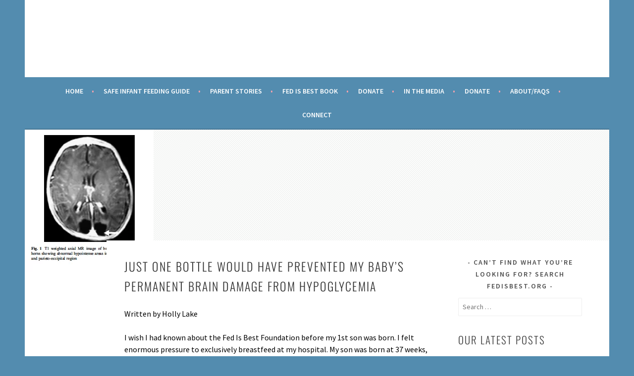

--- FILE ---
content_type: text/html; charset=UTF-8
request_url: https://fedisbest.org/information-for-hospitals/infants-harmed-by-baby-friendly/just-one-bottle-would-have-prevented-my-babys-permanent-brain-damage-from-hypoglycemia/
body_size: 32527
content:
<!DOCTYPE html>
<html lang="en-US">
<head><meta charset="UTF-8"><script>if(navigator.userAgent.match(/MSIE|Internet Explorer/i)||navigator.userAgent.match(/Trident\/7\..*?rv:11/i)){var href=document.location.href;if(!href.match(/[?&]nowprocket/)){if(href.indexOf("?")==-1){if(href.indexOf("#")==-1){document.location.href=href+"?nowprocket=1"}else{document.location.href=href.replace("#","?nowprocket=1#")}}else{if(href.indexOf("#")==-1){document.location.href=href+"&nowprocket=1"}else{document.location.href=href.replace("#","&nowprocket=1#")}}}}</script><script>(()=>{class RocketLazyLoadScripts{constructor(){this.v="2.0.4",this.userEvents=["keydown","keyup","mousedown","mouseup","mousemove","mouseover","mouseout","touchmove","touchstart","touchend","touchcancel","wheel","click","dblclick","input"],this.attributeEvents=["onblur","onclick","oncontextmenu","ondblclick","onfocus","onmousedown","onmouseenter","onmouseleave","onmousemove","onmouseout","onmouseover","onmouseup","onmousewheel","onscroll","onsubmit"]}async t(){this.i(),this.o(),/iP(ad|hone)/.test(navigator.userAgent)&&this.h(),this.u(),this.l(this),this.m(),this.k(this),this.p(this),this._(),await Promise.all([this.R(),this.L()]),this.lastBreath=Date.now(),this.S(this),this.P(),this.D(),this.O(),this.M(),await this.C(this.delayedScripts.normal),await this.C(this.delayedScripts.defer),await this.C(this.delayedScripts.async),await this.T(),await this.F(),await this.j(),await this.A(),window.dispatchEvent(new Event("rocket-allScriptsLoaded")),this.everythingLoaded=!0,this.lastTouchEnd&&await new Promise(t=>setTimeout(t,500-Date.now()+this.lastTouchEnd)),this.I(),this.H(),this.U(),this.W()}i(){this.CSPIssue=sessionStorage.getItem("rocketCSPIssue"),document.addEventListener("securitypolicyviolation",t=>{this.CSPIssue||"script-src-elem"!==t.violatedDirective||"data"!==t.blockedURI||(this.CSPIssue=!0,sessionStorage.setItem("rocketCSPIssue",!0))},{isRocket:!0})}o(){window.addEventListener("pageshow",t=>{this.persisted=t.persisted,this.realWindowLoadedFired=!0},{isRocket:!0}),window.addEventListener("pagehide",()=>{this.onFirstUserAction=null},{isRocket:!0})}h(){let t;function e(e){t=e}window.addEventListener("touchstart",e,{isRocket:!0}),window.addEventListener("touchend",function i(o){o.changedTouches[0]&&t.changedTouches[0]&&Math.abs(o.changedTouches[0].pageX-t.changedTouches[0].pageX)<10&&Math.abs(o.changedTouches[0].pageY-t.changedTouches[0].pageY)<10&&o.timeStamp-t.timeStamp<200&&(window.removeEventListener("touchstart",e,{isRocket:!0}),window.removeEventListener("touchend",i,{isRocket:!0}),"INPUT"===o.target.tagName&&"text"===o.target.type||(o.target.dispatchEvent(new TouchEvent("touchend",{target:o.target,bubbles:!0})),o.target.dispatchEvent(new MouseEvent("mouseover",{target:o.target,bubbles:!0})),o.target.dispatchEvent(new PointerEvent("click",{target:o.target,bubbles:!0,cancelable:!0,detail:1,clientX:o.changedTouches[0].clientX,clientY:o.changedTouches[0].clientY})),event.preventDefault()))},{isRocket:!0})}q(t){this.userActionTriggered||("mousemove"!==t.type||this.firstMousemoveIgnored?"keyup"===t.type||"mouseover"===t.type||"mouseout"===t.type||(this.userActionTriggered=!0,this.onFirstUserAction&&this.onFirstUserAction()):this.firstMousemoveIgnored=!0),"click"===t.type&&t.preventDefault(),t.stopPropagation(),t.stopImmediatePropagation(),"touchstart"===this.lastEvent&&"touchend"===t.type&&(this.lastTouchEnd=Date.now()),"click"===t.type&&(this.lastTouchEnd=0),this.lastEvent=t.type,t.composedPath&&t.composedPath()[0].getRootNode()instanceof ShadowRoot&&(t.rocketTarget=t.composedPath()[0]),this.savedUserEvents.push(t)}u(){this.savedUserEvents=[],this.userEventHandler=this.q.bind(this),this.userEvents.forEach(t=>window.addEventListener(t,this.userEventHandler,{passive:!1,isRocket:!0})),document.addEventListener("visibilitychange",this.userEventHandler,{isRocket:!0})}U(){this.userEvents.forEach(t=>window.removeEventListener(t,this.userEventHandler,{passive:!1,isRocket:!0})),document.removeEventListener("visibilitychange",this.userEventHandler,{isRocket:!0}),this.savedUserEvents.forEach(t=>{(t.rocketTarget||t.target).dispatchEvent(new window[t.constructor.name](t.type,t))})}m(){const t="return false",e=Array.from(this.attributeEvents,t=>"data-rocket-"+t),i="["+this.attributeEvents.join("],[")+"]",o="[data-rocket-"+this.attributeEvents.join("],[data-rocket-")+"]",s=(e,i,o)=>{o&&o!==t&&(e.setAttribute("data-rocket-"+i,o),e["rocket"+i]=new Function("event",o),e.setAttribute(i,t))};new MutationObserver(t=>{for(const n of t)"attributes"===n.type&&(n.attributeName.startsWith("data-rocket-")||this.everythingLoaded?n.attributeName.startsWith("data-rocket-")&&this.everythingLoaded&&this.N(n.target,n.attributeName.substring(12)):s(n.target,n.attributeName,n.target.getAttribute(n.attributeName))),"childList"===n.type&&n.addedNodes.forEach(t=>{if(t.nodeType===Node.ELEMENT_NODE)if(this.everythingLoaded)for(const i of[t,...t.querySelectorAll(o)])for(const t of i.getAttributeNames())e.includes(t)&&this.N(i,t.substring(12));else for(const e of[t,...t.querySelectorAll(i)])for(const t of e.getAttributeNames())this.attributeEvents.includes(t)&&s(e,t,e.getAttribute(t))})}).observe(document,{subtree:!0,childList:!0,attributeFilter:[...this.attributeEvents,...e]})}I(){this.attributeEvents.forEach(t=>{document.querySelectorAll("[data-rocket-"+t+"]").forEach(e=>{this.N(e,t)})})}N(t,e){const i=t.getAttribute("data-rocket-"+e);i&&(t.setAttribute(e,i),t.removeAttribute("data-rocket-"+e))}k(t){Object.defineProperty(HTMLElement.prototype,"onclick",{get(){return this.rocketonclick||null},set(e){this.rocketonclick=e,this.setAttribute(t.everythingLoaded?"onclick":"data-rocket-onclick","this.rocketonclick(event)")}})}S(t){function e(e,i){let o=e[i];e[i]=null,Object.defineProperty(e,i,{get:()=>o,set(s){t.everythingLoaded?o=s:e["rocket"+i]=o=s}})}e(document,"onreadystatechange"),e(window,"onload"),e(window,"onpageshow");try{Object.defineProperty(document,"readyState",{get:()=>t.rocketReadyState,set(e){t.rocketReadyState=e},configurable:!0}),document.readyState="loading"}catch(t){console.log("WPRocket DJE readyState conflict, bypassing")}}l(t){this.originalAddEventListener=EventTarget.prototype.addEventListener,this.originalRemoveEventListener=EventTarget.prototype.removeEventListener,this.savedEventListeners=[],EventTarget.prototype.addEventListener=function(e,i,o){o&&o.isRocket||!t.B(e,this)&&!t.userEvents.includes(e)||t.B(e,this)&&!t.userActionTriggered||e.startsWith("rocket-")||t.everythingLoaded?t.originalAddEventListener.call(this,e,i,o):(t.savedEventListeners.push({target:this,remove:!1,type:e,func:i,options:o}),"mouseenter"!==e&&"mouseleave"!==e||t.originalAddEventListener.call(this,e,t.savedUserEvents.push,o))},EventTarget.prototype.removeEventListener=function(e,i,o){o&&o.isRocket||!t.B(e,this)&&!t.userEvents.includes(e)||t.B(e,this)&&!t.userActionTriggered||e.startsWith("rocket-")||t.everythingLoaded?t.originalRemoveEventListener.call(this,e,i,o):t.savedEventListeners.push({target:this,remove:!0,type:e,func:i,options:o})}}J(t,e){this.savedEventListeners=this.savedEventListeners.filter(i=>{let o=i.type,s=i.target||window;return e!==o||t!==s||(this.B(o,s)&&(i.type="rocket-"+o),this.$(i),!1)})}H(){EventTarget.prototype.addEventListener=this.originalAddEventListener,EventTarget.prototype.removeEventListener=this.originalRemoveEventListener,this.savedEventListeners.forEach(t=>this.$(t))}$(t){t.remove?this.originalRemoveEventListener.call(t.target,t.type,t.func,t.options):this.originalAddEventListener.call(t.target,t.type,t.func,t.options)}p(t){let e;function i(e){return t.everythingLoaded?e:e.split(" ").map(t=>"load"===t||t.startsWith("load.")?"rocket-jquery-load":t).join(" ")}function o(o){function s(e){const s=o.fn[e];o.fn[e]=o.fn.init.prototype[e]=function(){return this[0]===window&&t.userActionTriggered&&("string"==typeof arguments[0]||arguments[0]instanceof String?arguments[0]=i(arguments[0]):"object"==typeof arguments[0]&&Object.keys(arguments[0]).forEach(t=>{const e=arguments[0][t];delete arguments[0][t],arguments[0][i(t)]=e})),s.apply(this,arguments),this}}if(o&&o.fn&&!t.allJQueries.includes(o)){const e={DOMContentLoaded:[],"rocket-DOMContentLoaded":[]};for(const t in e)document.addEventListener(t,()=>{e[t].forEach(t=>t())},{isRocket:!0});o.fn.ready=o.fn.init.prototype.ready=function(i){function s(){parseInt(o.fn.jquery)>2?setTimeout(()=>i.bind(document)(o)):i.bind(document)(o)}return"function"==typeof i&&(t.realDomReadyFired?!t.userActionTriggered||t.fauxDomReadyFired?s():e["rocket-DOMContentLoaded"].push(s):e.DOMContentLoaded.push(s)),o([])},s("on"),s("one"),s("off"),t.allJQueries.push(o)}e=o}t.allJQueries=[],o(window.jQuery),Object.defineProperty(window,"jQuery",{get:()=>e,set(t){o(t)}})}P(){const t=new Map;document.write=document.writeln=function(e){const i=document.currentScript,o=document.createRange(),s=i.parentElement;let n=t.get(i);void 0===n&&(n=i.nextSibling,t.set(i,n));const c=document.createDocumentFragment();o.setStart(c,0),c.appendChild(o.createContextualFragment(e)),s.insertBefore(c,n)}}async R(){return new Promise(t=>{this.userActionTriggered?t():this.onFirstUserAction=t})}async L(){return new Promise(t=>{document.addEventListener("DOMContentLoaded",()=>{this.realDomReadyFired=!0,t()},{isRocket:!0})})}async j(){return this.realWindowLoadedFired?Promise.resolve():new Promise(t=>{window.addEventListener("load",t,{isRocket:!0})})}M(){this.pendingScripts=[];this.scriptsMutationObserver=new MutationObserver(t=>{for(const e of t)e.addedNodes.forEach(t=>{"SCRIPT"!==t.tagName||t.noModule||t.isWPRocket||this.pendingScripts.push({script:t,promise:new Promise(e=>{const i=()=>{const i=this.pendingScripts.findIndex(e=>e.script===t);i>=0&&this.pendingScripts.splice(i,1),e()};t.addEventListener("load",i,{isRocket:!0}),t.addEventListener("error",i,{isRocket:!0}),setTimeout(i,1e3)})})})}),this.scriptsMutationObserver.observe(document,{childList:!0,subtree:!0})}async F(){await this.X(),this.pendingScripts.length?(await this.pendingScripts[0].promise,await this.F()):this.scriptsMutationObserver.disconnect()}D(){this.delayedScripts={normal:[],async:[],defer:[]},document.querySelectorAll("script[type$=rocketlazyloadscript]").forEach(t=>{t.hasAttribute("data-rocket-src")?t.hasAttribute("async")&&!1!==t.async?this.delayedScripts.async.push(t):t.hasAttribute("defer")&&!1!==t.defer||"module"===t.getAttribute("data-rocket-type")?this.delayedScripts.defer.push(t):this.delayedScripts.normal.push(t):this.delayedScripts.normal.push(t)})}async _(){await this.L();let t=[];document.querySelectorAll("script[type$=rocketlazyloadscript][data-rocket-src]").forEach(e=>{let i=e.getAttribute("data-rocket-src");if(i&&!i.startsWith("data:")){i.startsWith("//")&&(i=location.protocol+i);try{const o=new URL(i).origin;o!==location.origin&&t.push({src:o,crossOrigin:e.crossOrigin||"module"===e.getAttribute("data-rocket-type")})}catch(t){}}}),t=[...new Map(t.map(t=>[JSON.stringify(t),t])).values()],this.Y(t,"preconnect")}async G(t){if(await this.K(),!0!==t.noModule||!("noModule"in HTMLScriptElement.prototype))return new Promise(e=>{let i;function o(){(i||t).setAttribute("data-rocket-status","executed"),e()}try{if(navigator.userAgent.includes("Firefox/")||""===navigator.vendor||this.CSPIssue)i=document.createElement("script"),[...t.attributes].forEach(t=>{let e=t.nodeName;"type"!==e&&("data-rocket-type"===e&&(e="type"),"data-rocket-src"===e&&(e="src"),i.setAttribute(e,t.nodeValue))}),t.text&&(i.text=t.text),t.nonce&&(i.nonce=t.nonce),i.hasAttribute("src")?(i.addEventListener("load",o,{isRocket:!0}),i.addEventListener("error",()=>{i.setAttribute("data-rocket-status","failed-network"),e()},{isRocket:!0}),setTimeout(()=>{i.isConnected||e()},1)):(i.text=t.text,o()),i.isWPRocket=!0,t.parentNode.replaceChild(i,t);else{const i=t.getAttribute("data-rocket-type"),s=t.getAttribute("data-rocket-src");i?(t.type=i,t.removeAttribute("data-rocket-type")):t.removeAttribute("type"),t.addEventListener("load",o,{isRocket:!0}),t.addEventListener("error",i=>{this.CSPIssue&&i.target.src.startsWith("data:")?(console.log("WPRocket: CSP fallback activated"),t.removeAttribute("src"),this.G(t).then(e)):(t.setAttribute("data-rocket-status","failed-network"),e())},{isRocket:!0}),s?(t.fetchPriority="high",t.removeAttribute("data-rocket-src"),t.src=s):t.src="data:text/javascript;base64,"+window.btoa(unescape(encodeURIComponent(t.text)))}}catch(i){t.setAttribute("data-rocket-status","failed-transform"),e()}});t.setAttribute("data-rocket-status","skipped")}async C(t){const e=t.shift();return e?(e.isConnected&&await this.G(e),this.C(t)):Promise.resolve()}O(){this.Y([...this.delayedScripts.normal,...this.delayedScripts.defer,...this.delayedScripts.async],"preload")}Y(t,e){this.trash=this.trash||[];let i=!0;var o=document.createDocumentFragment();t.forEach(t=>{const s=t.getAttribute&&t.getAttribute("data-rocket-src")||t.src;if(s&&!s.startsWith("data:")){const n=document.createElement("link");n.href=s,n.rel=e,"preconnect"!==e&&(n.as="script",n.fetchPriority=i?"high":"low"),t.getAttribute&&"module"===t.getAttribute("data-rocket-type")&&(n.crossOrigin=!0),t.crossOrigin&&(n.crossOrigin=t.crossOrigin),t.integrity&&(n.integrity=t.integrity),t.nonce&&(n.nonce=t.nonce),o.appendChild(n),this.trash.push(n),i=!1}}),document.head.appendChild(o)}W(){this.trash.forEach(t=>t.remove())}async T(){try{document.readyState="interactive"}catch(t){}this.fauxDomReadyFired=!0;try{await this.K(),this.J(document,"readystatechange"),document.dispatchEvent(new Event("rocket-readystatechange")),await this.K(),document.rocketonreadystatechange&&document.rocketonreadystatechange(),await this.K(),this.J(document,"DOMContentLoaded"),document.dispatchEvent(new Event("rocket-DOMContentLoaded")),await this.K(),this.J(window,"DOMContentLoaded"),window.dispatchEvent(new Event("rocket-DOMContentLoaded"))}catch(t){console.error(t)}}async A(){try{document.readyState="complete"}catch(t){}try{await this.K(),this.J(document,"readystatechange"),document.dispatchEvent(new Event("rocket-readystatechange")),await this.K(),document.rocketonreadystatechange&&document.rocketonreadystatechange(),await this.K(),this.J(window,"load"),window.dispatchEvent(new Event("rocket-load")),await this.K(),window.rocketonload&&window.rocketonload(),await this.K(),this.allJQueries.forEach(t=>t(window).trigger("rocket-jquery-load")),await this.K(),this.J(window,"pageshow");const t=new Event("rocket-pageshow");t.persisted=this.persisted,window.dispatchEvent(t),await this.K(),window.rocketonpageshow&&window.rocketonpageshow({persisted:this.persisted})}catch(t){console.error(t)}}async K(){Date.now()-this.lastBreath>45&&(await this.X(),this.lastBreath=Date.now())}async X(){return document.hidden?new Promise(t=>setTimeout(t)):new Promise(t=>requestAnimationFrame(t))}B(t,e){return e===document&&"readystatechange"===t||(e===document&&"DOMContentLoaded"===t||(e===window&&"DOMContentLoaded"===t||(e===window&&"load"===t||e===window&&"pageshow"===t)))}static run(){(new RocketLazyLoadScripts).t()}}RocketLazyLoadScripts.run()})();</script>

<meta name="viewport" content="width=device-width, initial-scale=1">
<link rel="profile" href="http://gmpg.org/xfn/11">
<link rel="pingback" href="https://fedisbest.org/xmlrpc.php">
<meta name='robots' content='index, follow, max-image-preview:large, max-snippet:-1, max-video-preview:-1' />
	<style>img:is([sizes="auto" i], [sizes^="auto," i]) { contain-intrinsic-size: 3000px 1500px }</style>
	
	<!-- This site is optimized with the Yoast SEO plugin v26.2 - https://yoast.com/wordpress/plugins/seo/ -->
	<title>Midwife | Just One Bottle Would Have Prevented My Baby’s Permanent Brain Damage from Hypoglycemia</title>
<link data-rocket-preload as="style" data-wpr-hosted-gf-parameters="family=Source%20Sans%20Pro%3A300%2C300italic%2C400%2C400italic%2C600%7CDroid%20Serif%3A400%2C400italic%7COswald%3A300%2C400&subset=latin%2Clatin-ext&display=swap" href="https://fedisbest.org/wp-content/cache/fonts/1/google-fonts/css/9/3/7/b10bf8376d0b4879efc9c01ecc5e9.css" rel="preload">
<link data-wpr-hosted-gf-parameters="family=Source%20Sans%20Pro%3A300%2C300italic%2C400%2C400italic%2C600%7CDroid%20Serif%3A400%2C400italic%7COswald%3A300%2C400&subset=latin%2Clatin-ext&display=swap" href="https://fedisbest.org/wp-content/cache/fonts/1/google-fonts/css/9/3/7/b10bf8376d0b4879efc9c01ecc5e9.css" media="print" onload="this.media=&#039;all&#039;" rel="stylesheet">
<noscript data-wpr-hosted-gf-parameters=""><link rel="stylesheet" href="https://fonts.googleapis.com/css?family=Source%20Sans%20Pro%3A300%2C300italic%2C400%2C400italic%2C600%7CDroid%20Serif%3A400%2C400italic%7COswald%3A300%2C400&#038;subset=latin%2Clatin-ext&#038;display=swap"></noscript>
	<meta name="description" content="Get informed with Fed Is Best Foundation. We provide guidance for new mothers struggling with breastfeeding pressures. Your baby health is our priority." />
	<link rel="canonical" href="https://fedisbest.org/information-for-hospitals/infants-harmed-by-baby-friendly/just-one-bottle-would-have-prevented-my-babys-permanent-brain-damage-from-hypoglycemia/" />
	<meta property="og:locale" content="en_US" />
	<meta property="og:type" content="article" />
	<meta property="og:title" content="Midwife | Just One Bottle Would Have Prevented My Baby’s Permanent Brain Damage from Hypoglycemia" />
	<meta property="og:description" content="Get informed with Fed Is Best Foundation. We provide guidance for new mothers struggling with breastfeeding pressures. Your baby health is our priority." />
	<meta property="og:url" content="https://fedisbest.org/information-for-hospitals/infants-harmed-by-baby-friendly/just-one-bottle-would-have-prevented-my-babys-permanent-brain-damage-from-hypoglycemia/" />
	<meta property="og:site_name" content="Fed Is Best Foundation" />
	<meta property="article:publisher" content="http://www.facebook.com/fedisbestfoundation" />
	<meta property="og:image" content="https://fedisbest.org/wp-content/uploads/2016/09/Brain-MRI-of-hypoglycemic-baby.png" />
	<meta property="og:image:width" content="260" />
	<meta property="og:image:height" content="288" />
	<meta property="og:image:type" content="image/png" />
	<meta name="twitter:card" content="summary_large_image" />
	<meta name="twitter:site" content="@FedIsBest" />
	<meta name="twitter:label1" content="Est. reading time" />
	<meta name="twitter:data1" content="1 minute" />
	<script type="application/ld+json" class="yoast-schema-graph">{"@context":"https://schema.org","@graph":[{"@type":"WebPage","@id":"https://fedisbest.org/information-for-hospitals/infants-harmed-by-baby-friendly/just-one-bottle-would-have-prevented-my-babys-permanent-brain-damage-from-hypoglycemia/","url":"https://fedisbest.org/information-for-hospitals/infants-harmed-by-baby-friendly/just-one-bottle-would-have-prevented-my-babys-permanent-brain-damage-from-hypoglycemia/","name":"Midwife | Just One Bottle Would Have Prevented My Baby’s Permanent Brain Damage from Hypoglycemia","isPartOf":{"@id":"https://fedisbest.org/#website"},"primaryImageOfPage":{"@id":"https://fedisbest.org/information-for-hospitals/infants-harmed-by-baby-friendly/just-one-bottle-would-have-prevented-my-babys-permanent-brain-damage-from-hypoglycemia/#primaryimage"},"image":{"@id":"https://fedisbest.org/information-for-hospitals/infants-harmed-by-baby-friendly/just-one-bottle-would-have-prevented-my-babys-permanent-brain-damage-from-hypoglycemia/#primaryimage"},"thumbnailUrl":"https://fedisbest.org/wp-content/uploads/2016/09/Brain-MRI-of-hypoglycemic-baby.png","datePublished":"2018-09-22T00:13:30+00:00","description":"Get informed with Fed Is Best Foundation. We provide guidance for new mothers struggling with breastfeeding pressures. Your baby health is our priority.","breadcrumb":{"@id":"https://fedisbest.org/information-for-hospitals/infants-harmed-by-baby-friendly/just-one-bottle-would-have-prevented-my-babys-permanent-brain-damage-from-hypoglycemia/#breadcrumb"},"inLanguage":"en-US","potentialAction":[{"@type":"ReadAction","target":["https://fedisbest.org/information-for-hospitals/infants-harmed-by-baby-friendly/just-one-bottle-would-have-prevented-my-babys-permanent-brain-damage-from-hypoglycemia/"]}]},{"@type":"ImageObject","inLanguage":"en-US","@id":"https://fedisbest.org/information-for-hospitals/infants-harmed-by-baby-friendly/just-one-bottle-would-have-prevented-my-babys-permanent-brain-damage-from-hypoglycemia/#primaryimage","url":"https://fedisbest.org/wp-content/uploads/2016/09/Brain-MRI-of-hypoglycemic-baby.png","contentUrl":"https://fedisbest.org/wp-content/uploads/2016/09/Brain-MRI-of-hypoglycemic-baby.png","width":260,"height":288,"caption":"Here's an alt tag for the image: `Axial brain MRI showing abnormal areas`"},{"@type":"BreadcrumbList","@id":"https://fedisbest.org/information-for-hospitals/infants-harmed-by-baby-friendly/just-one-bottle-would-have-prevented-my-babys-permanent-brain-damage-from-hypoglycemia/#breadcrumb","itemListElement":[{"@type":"ListItem","position":1,"name":"Home","item":"https://fedisbest.org/"},{"@type":"ListItem","position":2,"name":"Information for Hospitals: Ensuring Safety for Breastfed Newborns","item":"https://fedisbest.org/information-for-hospitals/"},{"@type":"ListItem","position":3,"name":"Complications from the Baby-Friendly Protocol","item":"https://fedisbest.org/information-for-hospitals/infants-harmed-by-baby-friendly/"},{"@type":"ListItem","position":4,"name":"Just One Bottle Would Have Prevented My Baby’s Permanent Brain Damage from Hypoglycemia"}]},{"@type":"WebSite","@id":"https://fedisbest.org/#website","url":"https://fedisbest.org/","name":"Fed Is Best Foundation","description":"An organization dedicated to supporting every mom to feed her child safely and without shame","publisher":{"@id":"https://fedisbest.org/#organization"},"potentialAction":[{"@type":"SearchAction","target":{"@type":"EntryPoint","urlTemplate":"https://fedisbest.org/?s={search_term_string}"},"query-input":{"@type":"PropertyValueSpecification","valueRequired":true,"valueName":"search_term_string"}}],"inLanguage":"en-US"},{"@type":"Organization","@id":"https://fedisbest.org/#organization","name":"Fed Is Best Foundation","url":"https://fedisbest.org/","logo":{"@type":"ImageObject","inLanguage":"en-US","@id":"https://fedisbest.org/#/schema/logo/image/","url":"https://fedisbest.org/wp-content/uploads/2016/07/Website-Logo-Transparent-LARGE-OFFSET-LINE-e1469427185286.png","contentUrl":"https://fedisbest.org/wp-content/uploads/2016/07/Website-Logo-Transparent-LARGE-OFFSET-LINE-e1469427185286.png","width":1014,"height":309,"caption":"Fed Is Best Foundation"},"image":{"@id":"https://fedisbest.org/#/schema/logo/image/"},"sameAs":["http://www.facebook.com/fedisbestfoundation","https://x.com/FedIsBest"]}]}</script>
	<!-- / Yoast SEO plugin. -->


<link rel='dns-prefetch' href='//collect.commerce.godaddy.com' />
<link rel='dns-prefetch' href='//capi-automation.s3.us-east-2.amazonaws.com' />
<link rel='dns-prefetch' href='//fonts.googleapis.com' />
<link href='https://fonts.gstatic.com' crossorigin rel='preconnect' />
<link rel="alternate" type="application/rss+xml" title="Fed Is Best Foundation &raquo; Feed" href="https://fedisbest.org/feed/" />
<link rel="alternate" type="application/rss+xml" title="Fed Is Best Foundation &raquo; Comments Feed" href="https://fedisbest.org/comments/feed/" />
<link data-minify="1" rel='stylesheet' id='stripe-main-styles-css' href='https://fedisbest.org/wp-content/cache/min/1/wp-content/mu-plugins/vendor/godaddy/mwc-core/assets/css/stripe-settings.css?ver=1753191585' type='text/css' media='all' />
<link data-minify="1" rel='stylesheet' id='godaddy-payments-payinperson-main-styles-css' href='https://fedisbest.org/wp-content/cache/min/1/wp-content/mu-plugins/vendor/godaddy/mwc-core/assets/css/pay-in-person-method.css?ver=1753191585' type='text/css' media='all' />
<style id='wp-emoji-styles-inline-css' type='text/css'>

	img.wp-smiley, img.emoji {
		display: inline !important;
		border: none !important;
		box-shadow: none !important;
		height: 1em !important;
		width: 1em !important;
		margin: 0 0.07em !important;
		vertical-align: -0.1em !important;
		background: none !important;
		padding: 0 !important;
	}
</style>
<link rel='stylesheet' id='wp-block-library-css' href='https://fedisbest.org/wp-includes/css/dist/block-library/style.min.css?ver=de8e22d3e41ac3b66556934a277965f6' type='text/css' media='all' />
<style id='classic-theme-styles-inline-css' type='text/css'>
/*! This file is auto-generated */
.wp-block-button__link{color:#fff;background-color:#32373c;border-radius:9999px;box-shadow:none;text-decoration:none;padding:calc(.667em + 2px) calc(1.333em + 2px);font-size:1.125em}.wp-block-file__button{background:#32373c;color:#fff;text-decoration:none}
</style>
<style id='pdfemb-pdf-embedder-viewer-style-inline-css' type='text/css'>
.wp-block-pdfemb-pdf-embedder-viewer{max-width:none}

</style>
<style id='global-styles-inline-css' type='text/css'>
:root{--wp--preset--aspect-ratio--square: 1;--wp--preset--aspect-ratio--4-3: 4/3;--wp--preset--aspect-ratio--3-4: 3/4;--wp--preset--aspect-ratio--3-2: 3/2;--wp--preset--aspect-ratio--2-3: 2/3;--wp--preset--aspect-ratio--16-9: 16/9;--wp--preset--aspect-ratio--9-16: 9/16;--wp--preset--color--black: #000000;--wp--preset--color--cyan-bluish-gray: #abb8c3;--wp--preset--color--white: #ffffff;--wp--preset--color--pale-pink: #f78da7;--wp--preset--color--vivid-red: #cf2e2e;--wp--preset--color--luminous-vivid-orange: #ff6900;--wp--preset--color--luminous-vivid-amber: #fcb900;--wp--preset--color--light-green-cyan: #7bdcb5;--wp--preset--color--vivid-green-cyan: #00d084;--wp--preset--color--pale-cyan-blue: #8ed1fc;--wp--preset--color--vivid-cyan-blue: #0693e3;--wp--preset--color--vivid-purple: #9b51e0;--wp--preset--gradient--vivid-cyan-blue-to-vivid-purple: linear-gradient(135deg,rgba(6,147,227,1) 0%,rgb(155,81,224) 100%);--wp--preset--gradient--light-green-cyan-to-vivid-green-cyan: linear-gradient(135deg,rgb(122,220,180) 0%,rgb(0,208,130) 100%);--wp--preset--gradient--luminous-vivid-amber-to-luminous-vivid-orange: linear-gradient(135deg,rgba(252,185,0,1) 0%,rgba(255,105,0,1) 100%);--wp--preset--gradient--luminous-vivid-orange-to-vivid-red: linear-gradient(135deg,rgba(255,105,0,1) 0%,rgb(207,46,46) 100%);--wp--preset--gradient--very-light-gray-to-cyan-bluish-gray: linear-gradient(135deg,rgb(238,238,238) 0%,rgb(169,184,195) 100%);--wp--preset--gradient--cool-to-warm-spectrum: linear-gradient(135deg,rgb(74,234,220) 0%,rgb(151,120,209) 20%,rgb(207,42,186) 40%,rgb(238,44,130) 60%,rgb(251,105,98) 80%,rgb(254,248,76) 100%);--wp--preset--gradient--blush-light-purple: linear-gradient(135deg,rgb(255,206,236) 0%,rgb(152,150,240) 100%);--wp--preset--gradient--blush-bordeaux: linear-gradient(135deg,rgb(254,205,165) 0%,rgb(254,45,45) 50%,rgb(107,0,62) 100%);--wp--preset--gradient--luminous-dusk: linear-gradient(135deg,rgb(255,203,112) 0%,rgb(199,81,192) 50%,rgb(65,88,208) 100%);--wp--preset--gradient--pale-ocean: linear-gradient(135deg,rgb(255,245,203) 0%,rgb(182,227,212) 50%,rgb(51,167,181) 100%);--wp--preset--gradient--electric-grass: linear-gradient(135deg,rgb(202,248,128) 0%,rgb(113,206,126) 100%);--wp--preset--gradient--midnight: linear-gradient(135deg,rgb(2,3,129) 0%,rgb(40,116,252) 100%);--wp--preset--font-size--small: 13px;--wp--preset--font-size--medium: 20px;--wp--preset--font-size--large: 36px;--wp--preset--font-size--x-large: 42px;--wp--preset--spacing--20: 0.44rem;--wp--preset--spacing--30: 0.67rem;--wp--preset--spacing--40: 1rem;--wp--preset--spacing--50: 1.5rem;--wp--preset--spacing--60: 2.25rem;--wp--preset--spacing--70: 3.38rem;--wp--preset--spacing--80: 5.06rem;--wp--preset--shadow--natural: 6px 6px 9px rgba(0, 0, 0, 0.2);--wp--preset--shadow--deep: 12px 12px 50px rgba(0, 0, 0, 0.4);--wp--preset--shadow--sharp: 6px 6px 0px rgba(0, 0, 0, 0.2);--wp--preset--shadow--outlined: 6px 6px 0px -3px rgba(255, 255, 255, 1), 6px 6px rgba(0, 0, 0, 1);--wp--preset--shadow--crisp: 6px 6px 0px rgba(0, 0, 0, 1);}:where(.is-layout-flex){gap: 0.5em;}:where(.is-layout-grid){gap: 0.5em;}body .is-layout-flex{display: flex;}.is-layout-flex{flex-wrap: wrap;align-items: center;}.is-layout-flex > :is(*, div){margin: 0;}body .is-layout-grid{display: grid;}.is-layout-grid > :is(*, div){margin: 0;}:where(.wp-block-columns.is-layout-flex){gap: 2em;}:where(.wp-block-columns.is-layout-grid){gap: 2em;}:where(.wp-block-post-template.is-layout-flex){gap: 1.25em;}:where(.wp-block-post-template.is-layout-grid){gap: 1.25em;}.has-black-color{color: var(--wp--preset--color--black) !important;}.has-cyan-bluish-gray-color{color: var(--wp--preset--color--cyan-bluish-gray) !important;}.has-white-color{color: var(--wp--preset--color--white) !important;}.has-pale-pink-color{color: var(--wp--preset--color--pale-pink) !important;}.has-vivid-red-color{color: var(--wp--preset--color--vivid-red) !important;}.has-luminous-vivid-orange-color{color: var(--wp--preset--color--luminous-vivid-orange) !important;}.has-luminous-vivid-amber-color{color: var(--wp--preset--color--luminous-vivid-amber) !important;}.has-light-green-cyan-color{color: var(--wp--preset--color--light-green-cyan) !important;}.has-vivid-green-cyan-color{color: var(--wp--preset--color--vivid-green-cyan) !important;}.has-pale-cyan-blue-color{color: var(--wp--preset--color--pale-cyan-blue) !important;}.has-vivid-cyan-blue-color{color: var(--wp--preset--color--vivid-cyan-blue) !important;}.has-vivid-purple-color{color: var(--wp--preset--color--vivid-purple) !important;}.has-black-background-color{background-color: var(--wp--preset--color--black) !important;}.has-cyan-bluish-gray-background-color{background-color: var(--wp--preset--color--cyan-bluish-gray) !important;}.has-white-background-color{background-color: var(--wp--preset--color--white) !important;}.has-pale-pink-background-color{background-color: var(--wp--preset--color--pale-pink) !important;}.has-vivid-red-background-color{background-color: var(--wp--preset--color--vivid-red) !important;}.has-luminous-vivid-orange-background-color{background-color: var(--wp--preset--color--luminous-vivid-orange) !important;}.has-luminous-vivid-amber-background-color{background-color: var(--wp--preset--color--luminous-vivid-amber) !important;}.has-light-green-cyan-background-color{background-color: var(--wp--preset--color--light-green-cyan) !important;}.has-vivid-green-cyan-background-color{background-color: var(--wp--preset--color--vivid-green-cyan) !important;}.has-pale-cyan-blue-background-color{background-color: var(--wp--preset--color--pale-cyan-blue) !important;}.has-vivid-cyan-blue-background-color{background-color: var(--wp--preset--color--vivid-cyan-blue) !important;}.has-vivid-purple-background-color{background-color: var(--wp--preset--color--vivid-purple) !important;}.has-black-border-color{border-color: var(--wp--preset--color--black) !important;}.has-cyan-bluish-gray-border-color{border-color: var(--wp--preset--color--cyan-bluish-gray) !important;}.has-white-border-color{border-color: var(--wp--preset--color--white) !important;}.has-pale-pink-border-color{border-color: var(--wp--preset--color--pale-pink) !important;}.has-vivid-red-border-color{border-color: var(--wp--preset--color--vivid-red) !important;}.has-luminous-vivid-orange-border-color{border-color: var(--wp--preset--color--luminous-vivid-orange) !important;}.has-luminous-vivid-amber-border-color{border-color: var(--wp--preset--color--luminous-vivid-amber) !important;}.has-light-green-cyan-border-color{border-color: var(--wp--preset--color--light-green-cyan) !important;}.has-vivid-green-cyan-border-color{border-color: var(--wp--preset--color--vivid-green-cyan) !important;}.has-pale-cyan-blue-border-color{border-color: var(--wp--preset--color--pale-cyan-blue) !important;}.has-vivid-cyan-blue-border-color{border-color: var(--wp--preset--color--vivid-cyan-blue) !important;}.has-vivid-purple-border-color{border-color: var(--wp--preset--color--vivid-purple) !important;}.has-vivid-cyan-blue-to-vivid-purple-gradient-background{background: var(--wp--preset--gradient--vivid-cyan-blue-to-vivid-purple) !important;}.has-light-green-cyan-to-vivid-green-cyan-gradient-background{background: var(--wp--preset--gradient--light-green-cyan-to-vivid-green-cyan) !important;}.has-luminous-vivid-amber-to-luminous-vivid-orange-gradient-background{background: var(--wp--preset--gradient--luminous-vivid-amber-to-luminous-vivid-orange) !important;}.has-luminous-vivid-orange-to-vivid-red-gradient-background{background: var(--wp--preset--gradient--luminous-vivid-orange-to-vivid-red) !important;}.has-very-light-gray-to-cyan-bluish-gray-gradient-background{background: var(--wp--preset--gradient--very-light-gray-to-cyan-bluish-gray) !important;}.has-cool-to-warm-spectrum-gradient-background{background: var(--wp--preset--gradient--cool-to-warm-spectrum) !important;}.has-blush-light-purple-gradient-background{background: var(--wp--preset--gradient--blush-light-purple) !important;}.has-blush-bordeaux-gradient-background{background: var(--wp--preset--gradient--blush-bordeaux) !important;}.has-luminous-dusk-gradient-background{background: var(--wp--preset--gradient--luminous-dusk) !important;}.has-pale-ocean-gradient-background{background: var(--wp--preset--gradient--pale-ocean) !important;}.has-electric-grass-gradient-background{background: var(--wp--preset--gradient--electric-grass) !important;}.has-midnight-gradient-background{background: var(--wp--preset--gradient--midnight) !important;}.has-small-font-size{font-size: var(--wp--preset--font-size--small) !important;}.has-medium-font-size{font-size: var(--wp--preset--font-size--medium) !important;}.has-large-font-size{font-size: var(--wp--preset--font-size--large) !important;}.has-x-large-font-size{font-size: var(--wp--preset--font-size--x-large) !important;}
:where(.wp-block-post-template.is-layout-flex){gap: 1.25em;}:where(.wp-block-post-template.is-layout-grid){gap: 1.25em;}
:where(.wp-block-columns.is-layout-flex){gap: 2em;}:where(.wp-block-columns.is-layout-grid){gap: 2em;}
:root :where(.wp-block-pullquote){font-size: 1.5em;line-height: 1.6;}
</style>
<link data-minify="1" rel='stylesheet' id='SFSImainCss-css' href='https://fedisbest.org/wp-content/cache/background-css/1/fedisbest.org/wp-content/cache/min/1/wp-content/plugins/ultimate-social-media-icons/css/sfsi-style.css?ver=1753191585&wpr_t=1768505014' type='text/css' media='all' />
<link data-minify="1" rel='stylesheet' id='woocommerce-layout-css' href='https://fedisbest.org/wp-content/cache/min/1/wp-content/plugins/woocommerce/assets/css/woocommerce-layout.css?ver=1753191585' type='text/css' media='all' />
<link data-minify="1" rel='stylesheet' id='woocommerce-smallscreen-css' href='https://fedisbest.org/wp-content/cache/min/1/wp-content/plugins/woocommerce/assets/css/woocommerce-smallscreen.css?ver=1753191585' type='text/css' media='only screen and (max-width: 768px)' />
<link data-minify="1" rel='stylesheet' id='woocommerce-general-css' href='https://fedisbest.org/wp-content/cache/background-css/1/fedisbest.org/wp-content/cache/min/1/wp-content/plugins/woocommerce/assets/css/woocommerce.css?ver=1753191585&wpr_t=1768505014' type='text/css' media='all' />
<style id='woocommerce-inline-inline-css' type='text/css'>
.woocommerce form .form-row .required { visibility: visible; }
</style>
<link rel='stylesheet' id='wp-components-css' href='https://fedisbest.org/wp-includes/css/dist/components/style.min.css?ver=de8e22d3e41ac3b66556934a277965f6' type='text/css' media='all' />
<link data-minify="1" rel='stylesheet' id='godaddy-styles-css' href='https://fedisbest.org/wp-content/cache/min/1/wp-content/mu-plugins/vendor/wpex/godaddy-launch/includes/Dependencies/GoDaddy/Styles/build/latest.css?ver=1753191585' type='text/css' media='all' />
<link data-minify="1" rel='stylesheet' id='brands-styles-css' href='https://fedisbest.org/wp-content/cache/min/1/wp-content/plugins/woocommerce/assets/css/brands.css?ver=1753191585' type='text/css' media='all' />

<link data-minify="1" rel='stylesheet' id='genericons-css' href='https://fedisbest.org/wp-content/cache/min/1/wp-content/themes/sela/fonts/genericons.css?ver=1753191585' type='text/css' media='all' />
<link data-minify="1" rel='stylesheet' id='sela-style-css' href='https://fedisbest.org/wp-content/cache/min/1/wp-content/themes/sela/style.css?ver=1753191585' type='text/css' media='all' />
<style id='sela-style-inline-css' type='text/css'>
.site-branding { background-image: var(--wpr-bg-f0ad9946-1b03-4c50-83e8-8aa42d26ffc4); }
</style>
<link data-minify="1" rel='stylesheet' id='dflip-style-css' href='https://fedisbest.org/wp-content/cache/min/1/wp-content/plugins/3d-flipbook-dflip-lite/assets/css/dflip.min.css?ver=1753191585' type='text/css' media='all' />
<link data-minify="1" rel='stylesheet' id='mwc-payments-payment-form-css' href='https://fedisbest.org/wp-content/cache/min/1/wp-content/mu-plugins/vendor/godaddy/mwc-core/assets/css/payment-form.css?ver=1753191585' type='text/css' media='all' />
<link data-minify="1" rel='stylesheet' id='btnsx-css' href='https://fedisbest.org/wp-content/cache/min/1/wp-content/plugins/buttons-x/assets/css/common/button.min.css?ver=1753191586' type='text/css' media='all' />
<link rel='stylesheet' id='__EPYT__style-css' href='https://fedisbest.org/wp-content/plugins/youtube-embed-plus/styles/ytprefs.min.css?ver=14.2.3' type='text/css' media='all' />
<style id='__EPYT__style-inline-css' type='text/css'>

                .epyt-gallery-thumb {
                        width: 33.333%;
                }
                
</style>
<script type="text/javascript" src="https://fedisbest.org/wp-includes/js/jquery/jquery.min.js?ver=3.7.1" id="jquery-core-js" data-rocket-defer defer></script>
<script type="text/javascript" src="https://fedisbest.org/wp-includes/js/jquery/jquery-migrate.min.js?ver=3.4.1" id="jquery-migrate-js" data-rocket-defer defer></script>
<script type="text/javascript" src="https://fedisbest.org/wp-content/plugins/woocommerce/assets/js/jquery-blockui/jquery.blockUI.min.js?ver=2.7.0-wc.10.3.3" id="wc-jquery-blockui-js" defer="defer" data-wp-strategy="defer"></script>
<script type="text/javascript" id="wc-add-to-cart-js-extra">
/* <![CDATA[ */
var wc_add_to_cart_params = {"ajax_url":"\/wp-admin\/admin-ajax.php","wc_ajax_url":"\/?wc-ajax=%%endpoint%%","i18n_view_cart":"View cart","cart_url":"https:\/\/fedisbest.org\/cart\/","is_cart":"","cart_redirect_after_add":"no"};
/* ]]> */
</script>
<script type="rocketlazyloadscript" data-rocket-type="text/javascript" data-rocket-src="https://fedisbest.org/wp-content/plugins/woocommerce/assets/js/frontend/add-to-cart.min.js?ver=10.3.3" id="wc-add-to-cart-js" defer="defer" data-wp-strategy="defer"></script>
<script type="rocketlazyloadscript" data-rocket-type="text/javascript" data-rocket-src="https://fedisbest.org/wp-content/plugins/woocommerce/assets/js/js-cookie/js.cookie.min.js?ver=2.1.4-wc.10.3.3" id="wc-js-cookie-js" defer="defer" data-wp-strategy="defer"></script>
<script type="text/javascript" id="woocommerce-js-extra">
/* <![CDATA[ */
var woocommerce_params = {"ajax_url":"\/wp-admin\/admin-ajax.php","wc_ajax_url":"\/?wc-ajax=%%endpoint%%","i18n_password_show":"Show password","i18n_password_hide":"Hide password"};
/* ]]> */
</script>
<script type="rocketlazyloadscript" data-rocket-type="text/javascript" data-rocket-src="https://fedisbest.org/wp-content/plugins/woocommerce/assets/js/frontend/woocommerce.min.js?ver=10.3.3" id="woocommerce-js" defer="defer" data-wp-strategy="defer"></script>
<script type="rocketlazyloadscript" data-minify="1" data-rocket-type="text/javascript" data-rocket-src="https://fedisbest.org/wp-content/cache/min/1/sdk.js?ver=1765364056" id="poynt-collect-sdk-js" data-rocket-defer defer></script>
<script type="text/javascript" id="mwc-payments-poynt-payment-form-js-extra">
/* <![CDATA[ */
var poyntPaymentFormI18n = {"errorMessages":{"genericError":"An error occurred, please try again or try an alternate form of payment.","missingCardDetails":"Missing card details.","missingBillingDetails":"Missing billing details."}};
/* ]]> */
</script>
<script type="rocketlazyloadscript" data-minify="1" data-rocket-type="text/javascript" data-rocket-src="https://fedisbest.org/wp-content/cache/min/1/wp-content/mu-plugins/vendor/godaddy/mwc-core/assets/js/payments/frontend/poynt.js?ver=1753191586" id="mwc-payments-poynt-payment-form-js" data-rocket-defer defer></script>
<script type="text/javascript" id="__ytprefs__-js-extra">
/* <![CDATA[ */
var _EPYT_ = {"ajaxurl":"https:\/\/fedisbest.org\/wp-admin\/admin-ajax.php","security":"36004c6d4b","gallery_scrolloffset":"20","eppathtoscripts":"https:\/\/fedisbest.org\/wp-content\/plugins\/youtube-embed-plus\/scripts\/","eppath":"https:\/\/fedisbest.org\/wp-content\/plugins\/youtube-embed-plus\/","epresponsiveselector":"[\"iframe.__youtube_prefs_widget__\"]","epdovol":"1","version":"14.2.3","evselector":"iframe.__youtube_prefs__[src], iframe[src*=\"youtube.com\/embed\/\"], iframe[src*=\"youtube-nocookie.com\/embed\/\"]","ajax_compat":"","maxres_facade":"eager","ytapi_load":"light","pause_others":"","stopMobileBuffer":"1","facade_mode":"","not_live_on_channel":""};
/* ]]> */
</script>
<script type="rocketlazyloadscript" data-rocket-type="text/javascript" data-rocket-src="https://fedisbest.org/wp-content/plugins/youtube-embed-plus/scripts/ytprefs.min.js?ver=14.2.3" id="__ytprefs__-js" data-rocket-defer defer></script>
<link rel="https://api.w.org/" href="https://fedisbest.org/wp-json/" /><link rel="alternate" title="JSON" type="application/json" href="https://fedisbest.org/wp-json/wp/v2/pages/8719" /><link rel="EditURI" type="application/rsd+xml" title="RSD" href="https://fedisbest.org/xmlrpc.php?rsd" />

<link rel='shortlink' href='https://fedisbest.org/?p=8719' />
<link rel="alternate" title="oEmbed (JSON)" type="application/json+oembed" href="https://fedisbest.org/wp-json/oembed/1.0/embed?url=https%3A%2F%2Ffedisbest.org%2Finformation-for-hospitals%2Finfants-harmed-by-baby-friendly%2Fjust-one-bottle-would-have-prevented-my-babys-permanent-brain-damage-from-hypoglycemia%2F" />
<link rel="alternate" title="oEmbed (XML)" type="text/xml+oembed" href="https://fedisbest.org/wp-json/oembed/1.0/embed?url=https%3A%2F%2Ffedisbest.org%2Finformation-for-hospitals%2Finfants-harmed-by-baby-friendly%2Fjust-one-bottle-would-have-prevented-my-babys-permanent-brain-damage-from-hypoglycemia%2F&#038;format=xml" />
<script type="rocketlazyloadscript" id="mcjs">!function(c,h,i,m,p){m=c.createElement(h),p=c.getElementsByTagName(h)[0],m.async=1,m.src=i,p.parentNode.insertBefore(m,p)}(document,"script","https://chimpstatic.com/mcjs-connected/js/users/886591b2a443cf590e03ef8cb/b8355da2bfee7dd36ef3ee063.js");</script>
<!-- Fundraise Up: the new standard for online giving -->
<script type="rocketlazyloadscript">(function(w,d,s,n,a){if(!w[n]){var l='call,catch,on,once,set,then,track'
.split(','),i,o=function(n){return'function'==typeof n?o.l.push([arguments])&&o
:function(){return o.l.push([n,arguments])&&o}},t=d.getElementsByTagName(s)[0],
j=d.createElement(s);j.async=!0;j.src='https://cdn.fundraiseup.com/widget/'+a;
t.parentNode.insertBefore(j,t);o.s=Date.now();o.v=4;o.h=w.location.href;o.l=[];
for(i=0;i<7;i++)o[l[i]]=o(l[i]);w[n]=o}
})(window,document,'script','FundraiseUp','ANNKHBPT');</script>
<!-- End Fundraise Up -->
<script type="rocketlazyloadscript" data-rocket-type='text/javascript' data-cfasync='false'>var _mmunch = {'front': false, 'page': false, 'post': false, 'category': false, 'author': false, 'search': false, 'attachment': false, 'tag': false};_mmunch['page'] = true; _mmunch['pageData'] = {"ID":8719,"post_name":"just-one-bottle-would-have-prevented-my-babys-permanent-brain-damage-from-hypoglycemia","post_title":"Just One Bottle Would Have Prevented My Baby\u2019s Permanent Brain Damage from Hypoglycemia","post_type":"page","post_author":"4","post_status":"publish"};</script><script type="rocketlazyloadscript" data-cfasync="false" data-rocket-src="//a.mailmunch.co/app/v1/site.js" id="mailmunch-script" data-plugin="mc_mm" data-mailmunch-site-id="699828" async></script><meta name="mpu-version" content="1.2.7" /><meta name="follow.[base64]" content="EnnG9sv7FkV4jWakVDeW"/>	<noscript><style>.woocommerce-product-gallery{ opacity: 1 !important; }</style></noscript>
	
<!-- Fundraise Up: the new standard for online giving -->
<script type="rocketlazyloadscript">(function(w,d,s,n,a){if(!w[n]){var l='call,catch,on,once,set,then,track'
.split(','),i,o=function(n){return'function'==typeof n?o.l.push([arguments])&&o
:function(){return o.l.push([n,arguments])&&o}},t=d.getElementsByTagName(s)[0],
j=d.createElement(s);j.async=!0;j.src='https://cdn.fundraiseup.com/widget/'+a;
t.parentNode.insertBefore(j,t);o.s=Date.now();o.v=4;o.h=w.location.href;o.l=[];
for(i=0;i<7;i++)o[l[i]]=o(l[i]);w[n]=o}
})(window,document,'script','FundraiseUp','ANNKHBPT');</script>
<!-- End Fundraise Up -->

<!-- Google Tag Manager -->
<script type="rocketlazyloadscript">(function(w,d,s,l,i){w[l]=w[l]||[];w[l].push({'gtm.start':
new Date().getTime(),event:'gtm.js'});var f=d.getElementsByTagName(s)[0],
j=d.createElement(s),dl=l!='dataLayer'?'&l='+l:'';j.async=true;j.src=
'https://www.googletagmanager.com/gtm.js?id='+i+dl;f.parentNode.insertBefore(j,f);
})(window,document,'script','dataLayer','GTM-5Q84NFVG');</script>
<!-- End Google Tag Manager -->

<!-- Google tag (gtag.js) -->
<script type="rocketlazyloadscript" async data-rocket-src="https://www.googletagmanager.com/gtag/js?id=G-L29Z11DQ9X"></script>
<script type="rocketlazyloadscript">
  window.dataLayer = window.dataLayer || [];
  function gtag(){dataLayer.push(arguments);}
  gtag('js', new Date());

  gtag('config', 'G-L29Z11DQ9X');
</script>
			<script type="rocketlazyloadscript" data-rocket-type="text/javascript">
				!function(f,b,e,v,n,t,s){if(f.fbq)return;n=f.fbq=function(){n.callMethod?
					n.callMethod.apply(n,arguments):n.queue.push(arguments)};if(!f._fbq)f._fbq=n;
					n.push=n;n.loaded=!0;n.version='2.0';n.queue=[];t=b.createElement(e);t.async=!0;
					t.src=v;s=b.getElementsByTagName(e)[0];s.parentNode.insertBefore(t,s)}(window,
					document,'script','https://connect.facebook.net/en_US/fbevents.js');
			</script>
			<!-- WooCommerce Facebook Integration Begin -->
			<script type="rocketlazyloadscript" data-rocket-type="text/javascript">

				fbq('init', '1038379884672323', {}, {
    "agent": "woocommerce_0-10.3.3-3.5.12"
});

				document.addEventListener( 'DOMContentLoaded', function() {
					// Insert placeholder for events injected when a product is added to the cart through AJAX.
					document.body.insertAdjacentHTML( 'beforeend', '<div class=\"wc-facebook-pixel-event-placeholder\"></div>' );
				}, false );

			</script>
			<!-- WooCommerce Facebook Integration End -->
				<style type="text/css" id="sela-header-css">
					.site-title,
			.site-description {
				clip: rect(1px, 1px, 1px, 1px);
				position: absolute;
			}
			</style>
	<style type="text/css" id="custom-background-css">
body.custom-background { background-color: #538caf; }
</style>
	<meta name="generator" content="Powered by Buttons X - Powerful Button Builder for WordPress."/>
<link rel="icon" href="https://fedisbest.org/wp-content/uploads/2016/09/cropped-IMG_2186-32x32.jpg.webp" sizes="32x32" />
<link rel="icon" href="https://fedisbest.org/wp-content/uploads/2016/09/cropped-IMG_2186-192x192.jpg.webp" sizes="192x192" />
<link rel="apple-touch-icon" href="https://fedisbest.org/wp-content/uploads/2016/09/cropped-IMG_2186-180x180.jpg.webp" />
<meta name="msapplication-TileImage" content="https://fedisbest.org/wp-content/uploads/2016/09/cropped-IMG_2186-270x270.jpg" />
		<style type="text/css" id="wp-custom-css">
			/*
Welcome to Custom CSS!

To learn how this works, see http://wp.me/PEmnE-Bt
*/
nav#site-navigation {
	background-color: #538caf;
}

button.menu-toggle {
	background: #538caf;
}

.nav-menu > li > a:after {
	color: #538caf;
	margin-left: 1em;
}

.front-page-content-area .with-featured-image {
	opacity: .85;
}

.entry-content {
	color: black; font-weight: normal;
}

.site-logo {
	max-height: 200px;
}

.front-page-content-area .with-featured-image .entry-header {
	margin: 0;
}

.front-page-content-area .with-featured-image footer.entry-meta {
	padding-bottom: 0;
}

.front-page-content-area .with-featured-image .entry-title {
	margin: 0;
}

.front-page-content-area .with-featured-image .entry-title {
	padding-bottom: 0;
}

.social-links ul a::before {
	background: #63c539;
	color: #fff;
}

.jetpack-testimonial .entry-title, .jetpack-testimonial-shortcode .testimonial-entry-title {
	color: #538caf;
}

.site-info:before {
	font-size: 90%;
	color: white;
	display: block;
	content: 'Copyright 2022: The Fed Is Best Foundation, All Rights Reserved' !important;
}

#colophon {
	clear: both;
	color: transparent;
	padding: 26px 0 0;
	text-align: center;
	width: 100%;
}

#colophon a {
	color: transparent;
}
.hero-container-inner, .hero-container-outer {
  max-width: 100% !important;
	position:relative !important;
}
@media screen and (max-width:900px){
	
.hero-container-inner, .hero-container-outer {
	display:block;
}
}		</style>
		<noscript><style id="rocket-lazyload-nojs-css">.rll-youtube-player, [data-lazy-src]{display:none !important;}</style></noscript><style id="wpr-lazyload-bg-container"></style><style id="wpr-lazyload-bg-exclusion"></style>
<noscript>
<style id="wpr-lazyload-bg-nostyle">.tab4 ul.like_icon li span{--wpr-bg-49ff2794-c83b-4375-962a-22dd34ef7174: url('https://fedisbest.org/wp-content/plugins/ultimate-social-media-icons/images/count_bg.png');}.sfsi_mainContainer .checkbox{--wpr-bg-a792b67a-b904-4c80-841c-f614b0b912b3: url('https://fedisbest.org/wp-content/plugins/ultimate-social-media-icons/images/check_bg.jpg');}.sfsi_mainContainer .radio{--wpr-bg-378c0679-b460-4200-9121-8ee3a8cbc6cf: url('https://fedisbest.org/wp-content/plugins/ultimate-social-media-icons/images/radio_bg.png');}.sfsi_mainContainer .select{--wpr-bg-1e23ce5e-d722-4c33-88e9-7479a33f7dd2: url('https://fedisbest.org/wp-content/plugins/ultimate-social-media-icons/images/select_bg.jpg');}.specify_counts .social_icon_like li span{--wpr-bg-a94850d5-1248-45ac-9d91-c4f523d911ee: url('https://fedisbest.org/wp-content/plugins/ultimate-social-media-icons/images/count_bg.jpg');}.sticking .field .select{--wpr-bg-398b54ef-2e30-4d4e-ac14-53c0bd649c87: url('https://fedisbest.org/wp-content/plugins/ultimate-social-media-icons/images/select_bg1.jpg');}ul.tab_3_list li{--wpr-bg-2b584c03-488e-430b-9f68-c3e007be9e54: url('https://fedisbest.org/wp-content/plugins/ultimate-social-media-icons/images/tab_3_list_bg.jpg');}.tab5 ul.tab_3_list li{--wpr-bg-b8987ad5-9b13-4417-bb47-cd7b750baaac: url('https://fedisbest.org/wp-content/plugins/ultimate-social-media-icons/images/tab_3_list_bg.jpg');}#sfpageLoad{--wpr-bg-230ff90c-8737-4dae-8748-8c0c12c18906: url('https://fedisbest.org/wp-content/plugins/ultimate-social-media-icons/images/ajax-loader.gif');}.sfsi_tool_tip_2 .bot_arow{--wpr-bg-e9e31448-01c6-410b-a96c-8548fd0cd70d: url('https://fedisbest.org/wp-content/plugins/ultimate-social-media-icons/images/bot_tip_icn.png');}.tab7 .like_pop_box .sfsi_Popinner ul li span{--wpr-bg-a9f5b912-06b1-4705-b2f3-85407b840709: url('https://fedisbest.org/wp-content/plugins/ultimate-social-media-icons/images/count_bg.png');}.sfsi_Sicons:not(.sfsi_Sicons_position_right) .sf_subscrbe .bot_no{--wpr-bg-3b2bf2cc-f0f9-447a-baf0-036a5b5df240: url('https://fedisbest.org/wp-content/plugins/ultimate-social-media-icons/css/images/count_left_arow.png');}.sf_subscrbe .bot_no,.sf_fb .bot_no,.sf_fb_share .bot_no,.sf_twiter .bot_no,.sf_pinit .bot_no,.sf_linkedin .bot_no{--wpr-bg-e66ec08d-6505-425f-9af2-601506e71a77: url('https://fedisbest.org/wp-content/plugins/ultimate-social-media-icons/css/images/count_left_arow.png');}.woocommerce .blockUI.blockOverlay::before{--wpr-bg-4017b011-6470-4ea7-94f8-9ca74db4bd6e: url('https://fedisbest.org/wp-content/plugins/woocommerce/assets/images/icons/loader.svg');}.woocommerce .loader::before{--wpr-bg-04174988-7e7d-4a71-950c-dcafb77eec5e: url('https://fedisbest.org/wp-content/plugins/woocommerce/assets/images/icons/loader.svg');}#add_payment_method #payment div.payment_box .wc-credit-card-form-card-cvc.visa,#add_payment_method #payment div.payment_box .wc-credit-card-form-card-expiry.visa,#add_payment_method #payment div.payment_box .wc-credit-card-form-card-number.visa,.woocommerce-cart #payment div.payment_box .wc-credit-card-form-card-cvc.visa,.woocommerce-cart #payment div.payment_box .wc-credit-card-form-card-expiry.visa,.woocommerce-cart #payment div.payment_box .wc-credit-card-form-card-number.visa,.woocommerce-checkout #payment div.payment_box .wc-credit-card-form-card-cvc.visa,.woocommerce-checkout #payment div.payment_box .wc-credit-card-form-card-expiry.visa,.woocommerce-checkout #payment div.payment_box .wc-credit-card-form-card-number.visa{--wpr-bg-d50e29d4-207f-4dcf-a545-f417387a9211: url('https://fedisbest.org/wp-content/plugins/woocommerce/assets/images/icons/credit-cards/visa.svg');}#add_payment_method #payment div.payment_box .wc-credit-card-form-card-cvc.mastercard,#add_payment_method #payment div.payment_box .wc-credit-card-form-card-expiry.mastercard,#add_payment_method #payment div.payment_box .wc-credit-card-form-card-number.mastercard,.woocommerce-cart #payment div.payment_box .wc-credit-card-form-card-cvc.mastercard,.woocommerce-cart #payment div.payment_box .wc-credit-card-form-card-expiry.mastercard,.woocommerce-cart #payment div.payment_box .wc-credit-card-form-card-number.mastercard,.woocommerce-checkout #payment div.payment_box .wc-credit-card-form-card-cvc.mastercard,.woocommerce-checkout #payment div.payment_box .wc-credit-card-form-card-expiry.mastercard,.woocommerce-checkout #payment div.payment_box .wc-credit-card-form-card-number.mastercard{--wpr-bg-5a81d0bb-2fa4-4af8-b225-7017351175ee: url('https://fedisbest.org/wp-content/plugins/woocommerce/assets/images/icons/credit-cards/mastercard.svg');}#add_payment_method #payment div.payment_box .wc-credit-card-form-card-cvc.laser,#add_payment_method #payment div.payment_box .wc-credit-card-form-card-expiry.laser,#add_payment_method #payment div.payment_box .wc-credit-card-form-card-number.laser,.woocommerce-cart #payment div.payment_box .wc-credit-card-form-card-cvc.laser,.woocommerce-cart #payment div.payment_box .wc-credit-card-form-card-expiry.laser,.woocommerce-cart #payment div.payment_box .wc-credit-card-form-card-number.laser,.woocommerce-checkout #payment div.payment_box .wc-credit-card-form-card-cvc.laser,.woocommerce-checkout #payment div.payment_box .wc-credit-card-form-card-expiry.laser,.woocommerce-checkout #payment div.payment_box .wc-credit-card-form-card-number.laser{--wpr-bg-8d742ee0-0171-45cb-81bf-856c2029730b: url('https://fedisbest.org/wp-content/plugins/woocommerce/assets/images/icons/credit-cards/laser.svg');}#add_payment_method #payment div.payment_box .wc-credit-card-form-card-cvc.dinersclub,#add_payment_method #payment div.payment_box .wc-credit-card-form-card-expiry.dinersclub,#add_payment_method #payment div.payment_box .wc-credit-card-form-card-number.dinersclub,.woocommerce-cart #payment div.payment_box .wc-credit-card-form-card-cvc.dinersclub,.woocommerce-cart #payment div.payment_box .wc-credit-card-form-card-expiry.dinersclub,.woocommerce-cart #payment div.payment_box .wc-credit-card-form-card-number.dinersclub,.woocommerce-checkout #payment div.payment_box .wc-credit-card-form-card-cvc.dinersclub,.woocommerce-checkout #payment div.payment_box .wc-credit-card-form-card-expiry.dinersclub,.woocommerce-checkout #payment div.payment_box .wc-credit-card-form-card-number.dinersclub{--wpr-bg-13347590-66d6-479b-8977-9d925bd40bb4: url('https://fedisbest.org/wp-content/plugins/woocommerce/assets/images/icons/credit-cards/diners.svg');}#add_payment_method #payment div.payment_box .wc-credit-card-form-card-cvc.maestro,#add_payment_method #payment div.payment_box .wc-credit-card-form-card-expiry.maestro,#add_payment_method #payment div.payment_box .wc-credit-card-form-card-number.maestro,.woocommerce-cart #payment div.payment_box .wc-credit-card-form-card-cvc.maestro,.woocommerce-cart #payment div.payment_box .wc-credit-card-form-card-expiry.maestro,.woocommerce-cart #payment div.payment_box .wc-credit-card-form-card-number.maestro,.woocommerce-checkout #payment div.payment_box .wc-credit-card-form-card-cvc.maestro,.woocommerce-checkout #payment div.payment_box .wc-credit-card-form-card-expiry.maestro,.woocommerce-checkout #payment div.payment_box .wc-credit-card-form-card-number.maestro{--wpr-bg-58ab6958-460a-4687-835a-887ecc7a54fe: url('https://fedisbest.org/wp-content/plugins/woocommerce/assets/images/icons/credit-cards/maestro.svg');}#add_payment_method #payment div.payment_box .wc-credit-card-form-card-cvc.jcb,#add_payment_method #payment div.payment_box .wc-credit-card-form-card-expiry.jcb,#add_payment_method #payment div.payment_box .wc-credit-card-form-card-number.jcb,.woocommerce-cart #payment div.payment_box .wc-credit-card-form-card-cvc.jcb,.woocommerce-cart #payment div.payment_box .wc-credit-card-form-card-expiry.jcb,.woocommerce-cart #payment div.payment_box .wc-credit-card-form-card-number.jcb,.woocommerce-checkout #payment div.payment_box .wc-credit-card-form-card-cvc.jcb,.woocommerce-checkout #payment div.payment_box .wc-credit-card-form-card-expiry.jcb,.woocommerce-checkout #payment div.payment_box .wc-credit-card-form-card-number.jcb{--wpr-bg-4e3fce27-4154-4f6c-92f6-9a32e45720a4: url('https://fedisbest.org/wp-content/plugins/woocommerce/assets/images/icons/credit-cards/jcb.svg');}#add_payment_method #payment div.payment_box .wc-credit-card-form-card-cvc.amex,#add_payment_method #payment div.payment_box .wc-credit-card-form-card-expiry.amex,#add_payment_method #payment div.payment_box .wc-credit-card-form-card-number.amex,.woocommerce-cart #payment div.payment_box .wc-credit-card-form-card-cvc.amex,.woocommerce-cart #payment div.payment_box .wc-credit-card-form-card-expiry.amex,.woocommerce-cart #payment div.payment_box .wc-credit-card-form-card-number.amex,.woocommerce-checkout #payment div.payment_box .wc-credit-card-form-card-cvc.amex,.woocommerce-checkout #payment div.payment_box .wc-credit-card-form-card-expiry.amex,.woocommerce-checkout #payment div.payment_box .wc-credit-card-form-card-number.amex{--wpr-bg-65867795-4750-4a3b-ba3f-cb1660562540: url('https://fedisbest.org/wp-content/plugins/woocommerce/assets/images/icons/credit-cards/amex.svg');}#add_payment_method #payment div.payment_box .wc-credit-card-form-card-cvc.discover,#add_payment_method #payment div.payment_box .wc-credit-card-form-card-expiry.discover,#add_payment_method #payment div.payment_box .wc-credit-card-form-card-number.discover,.woocommerce-cart #payment div.payment_box .wc-credit-card-form-card-cvc.discover,.woocommerce-cart #payment div.payment_box .wc-credit-card-form-card-expiry.discover,.woocommerce-cart #payment div.payment_box .wc-credit-card-form-card-number.discover,.woocommerce-checkout #payment div.payment_box .wc-credit-card-form-card-cvc.discover,.woocommerce-checkout #payment div.payment_box .wc-credit-card-form-card-expiry.discover,.woocommerce-checkout #payment div.payment_box .wc-credit-card-form-card-number.discover{--wpr-bg-564b76a4-8596-4d34-9174-454832003ef6: url('https://fedisbest.org/wp-content/plugins/woocommerce/assets/images/icons/credit-cards/discover.svg');}.site-branding{--wpr-bg-f0ad9946-1b03-4c50-83e8-8aa42d26ffc4: url('https://fedisbest.org/wp-content/uploads/2024/09/cropped-3.webp');}</style>
</noscript>
<script type="application/javascript">const rocket_pairs = [{"selector":".tab4 ul.like_icon li span","style":".tab4 ul.like_icon li span{--wpr-bg-49ff2794-c83b-4375-962a-22dd34ef7174: url('https:\/\/fedisbest.org\/wp-content\/plugins\/ultimate-social-media-icons\/images\/count_bg.png');}","hash":"49ff2794-c83b-4375-962a-22dd34ef7174","url":"https:\/\/fedisbest.org\/wp-content\/plugins\/ultimate-social-media-icons\/images\/count_bg.png"},{"selector":".sfsi_mainContainer .checkbox","style":".sfsi_mainContainer .checkbox{--wpr-bg-a792b67a-b904-4c80-841c-f614b0b912b3: url('https:\/\/fedisbest.org\/wp-content\/plugins\/ultimate-social-media-icons\/images\/check_bg.jpg');}","hash":"a792b67a-b904-4c80-841c-f614b0b912b3","url":"https:\/\/fedisbest.org\/wp-content\/plugins\/ultimate-social-media-icons\/images\/check_bg.jpg"},{"selector":".sfsi_mainContainer .radio","style":".sfsi_mainContainer .radio{--wpr-bg-378c0679-b460-4200-9121-8ee3a8cbc6cf: url('https:\/\/fedisbest.org\/wp-content\/plugins\/ultimate-social-media-icons\/images\/radio_bg.png');}","hash":"378c0679-b460-4200-9121-8ee3a8cbc6cf","url":"https:\/\/fedisbest.org\/wp-content\/plugins\/ultimate-social-media-icons\/images\/radio_bg.png"},{"selector":".sfsi_mainContainer .select","style":".sfsi_mainContainer .select{--wpr-bg-1e23ce5e-d722-4c33-88e9-7479a33f7dd2: url('https:\/\/fedisbest.org\/wp-content\/plugins\/ultimate-social-media-icons\/images\/select_bg.jpg');}","hash":"1e23ce5e-d722-4c33-88e9-7479a33f7dd2","url":"https:\/\/fedisbest.org\/wp-content\/plugins\/ultimate-social-media-icons\/images\/select_bg.jpg"},{"selector":".specify_counts .social_icon_like li span","style":".specify_counts .social_icon_like li span{--wpr-bg-a94850d5-1248-45ac-9d91-c4f523d911ee: url('https:\/\/fedisbest.org\/wp-content\/plugins\/ultimate-social-media-icons\/images\/count_bg.jpg');}","hash":"a94850d5-1248-45ac-9d91-c4f523d911ee","url":"https:\/\/fedisbest.org\/wp-content\/plugins\/ultimate-social-media-icons\/images\/count_bg.jpg"},{"selector":".sticking .field .select","style":".sticking .field .select{--wpr-bg-398b54ef-2e30-4d4e-ac14-53c0bd649c87: url('https:\/\/fedisbest.org\/wp-content\/plugins\/ultimate-social-media-icons\/images\/select_bg1.jpg');}","hash":"398b54ef-2e30-4d4e-ac14-53c0bd649c87","url":"https:\/\/fedisbest.org\/wp-content\/plugins\/ultimate-social-media-icons\/images\/select_bg1.jpg"},{"selector":"ul.tab_3_list li","style":"ul.tab_3_list li{--wpr-bg-2b584c03-488e-430b-9f68-c3e007be9e54: url('https:\/\/fedisbest.org\/wp-content\/plugins\/ultimate-social-media-icons\/images\/tab_3_list_bg.jpg');}","hash":"2b584c03-488e-430b-9f68-c3e007be9e54","url":"https:\/\/fedisbest.org\/wp-content\/plugins\/ultimate-social-media-icons\/images\/tab_3_list_bg.jpg"},{"selector":".tab5 ul.tab_3_list li","style":".tab5 ul.tab_3_list li{--wpr-bg-b8987ad5-9b13-4417-bb47-cd7b750baaac: url('https:\/\/fedisbest.org\/wp-content\/plugins\/ultimate-social-media-icons\/images\/tab_3_list_bg.jpg');}","hash":"b8987ad5-9b13-4417-bb47-cd7b750baaac","url":"https:\/\/fedisbest.org\/wp-content\/plugins\/ultimate-social-media-icons\/images\/tab_3_list_bg.jpg"},{"selector":"#sfpageLoad","style":"#sfpageLoad{--wpr-bg-230ff90c-8737-4dae-8748-8c0c12c18906: url('https:\/\/fedisbest.org\/wp-content\/plugins\/ultimate-social-media-icons\/images\/ajax-loader.gif');}","hash":"230ff90c-8737-4dae-8748-8c0c12c18906","url":"https:\/\/fedisbest.org\/wp-content\/plugins\/ultimate-social-media-icons\/images\/ajax-loader.gif"},{"selector":".sfsi_tool_tip_2 .bot_arow","style":".sfsi_tool_tip_2 .bot_arow{--wpr-bg-e9e31448-01c6-410b-a96c-8548fd0cd70d: url('https:\/\/fedisbest.org\/wp-content\/plugins\/ultimate-social-media-icons\/images\/bot_tip_icn.png');}","hash":"e9e31448-01c6-410b-a96c-8548fd0cd70d","url":"https:\/\/fedisbest.org\/wp-content\/plugins\/ultimate-social-media-icons\/images\/bot_tip_icn.png"},{"selector":".tab7 .like_pop_box .sfsi_Popinner ul li span","style":".tab7 .like_pop_box .sfsi_Popinner ul li span{--wpr-bg-a9f5b912-06b1-4705-b2f3-85407b840709: url('https:\/\/fedisbest.org\/wp-content\/plugins\/ultimate-social-media-icons\/images\/count_bg.png');}","hash":"a9f5b912-06b1-4705-b2f3-85407b840709","url":"https:\/\/fedisbest.org\/wp-content\/plugins\/ultimate-social-media-icons\/images\/count_bg.png"},{"selector":".sfsi_Sicons:not(.sfsi_Sicons_position_right) .sf_subscrbe .bot_no","style":".sfsi_Sicons:not(.sfsi_Sicons_position_right) .sf_subscrbe .bot_no{--wpr-bg-3b2bf2cc-f0f9-447a-baf0-036a5b5df240: url('https:\/\/fedisbest.org\/wp-content\/plugins\/ultimate-social-media-icons\/css\/images\/count_left_arow.png');}","hash":"3b2bf2cc-f0f9-447a-baf0-036a5b5df240","url":"https:\/\/fedisbest.org\/wp-content\/plugins\/ultimate-social-media-icons\/css\/images\/count_left_arow.png"},{"selector":".sf_subscrbe .bot_no,.sf_fb .bot_no,.sf_fb_share .bot_no,.sf_twiter .bot_no,.sf_pinit .bot_no,.sf_linkedin .bot_no","style":".sf_subscrbe .bot_no,.sf_fb .bot_no,.sf_fb_share .bot_no,.sf_twiter .bot_no,.sf_pinit .bot_no,.sf_linkedin .bot_no{--wpr-bg-e66ec08d-6505-425f-9af2-601506e71a77: url('https:\/\/fedisbest.org\/wp-content\/plugins\/ultimate-social-media-icons\/css\/images\/count_left_arow.png');}","hash":"e66ec08d-6505-425f-9af2-601506e71a77","url":"https:\/\/fedisbest.org\/wp-content\/plugins\/ultimate-social-media-icons\/css\/images\/count_left_arow.png"},{"selector":".woocommerce .blockUI.blockOverlay","style":".woocommerce .blockUI.blockOverlay::before{--wpr-bg-4017b011-6470-4ea7-94f8-9ca74db4bd6e: url('https:\/\/fedisbest.org\/wp-content\/plugins\/woocommerce\/assets\/images\/icons\/loader.svg');}","hash":"4017b011-6470-4ea7-94f8-9ca74db4bd6e","url":"https:\/\/fedisbest.org\/wp-content\/plugins\/woocommerce\/assets\/images\/icons\/loader.svg"},{"selector":".woocommerce .loader","style":".woocommerce .loader::before{--wpr-bg-04174988-7e7d-4a71-950c-dcafb77eec5e: url('https:\/\/fedisbest.org\/wp-content\/plugins\/woocommerce\/assets\/images\/icons\/loader.svg');}","hash":"04174988-7e7d-4a71-950c-dcafb77eec5e","url":"https:\/\/fedisbest.org\/wp-content\/plugins\/woocommerce\/assets\/images\/icons\/loader.svg"},{"selector":"#add_payment_method #payment div.payment_box .wc-credit-card-form-card-cvc.visa,#add_payment_method #payment div.payment_box .wc-credit-card-form-card-expiry.visa,#add_payment_method #payment div.payment_box .wc-credit-card-form-card-number.visa,.woocommerce-cart #payment div.payment_box .wc-credit-card-form-card-cvc.visa,.woocommerce-cart #payment div.payment_box .wc-credit-card-form-card-expiry.visa,.woocommerce-cart #payment div.payment_box .wc-credit-card-form-card-number.visa,.woocommerce-checkout #payment div.payment_box .wc-credit-card-form-card-cvc.visa,.woocommerce-checkout #payment div.payment_box .wc-credit-card-form-card-expiry.visa,.woocommerce-checkout #payment div.payment_box .wc-credit-card-form-card-number.visa","style":"#add_payment_method #payment div.payment_box .wc-credit-card-form-card-cvc.visa,#add_payment_method #payment div.payment_box .wc-credit-card-form-card-expiry.visa,#add_payment_method #payment div.payment_box .wc-credit-card-form-card-number.visa,.woocommerce-cart #payment div.payment_box .wc-credit-card-form-card-cvc.visa,.woocommerce-cart #payment div.payment_box .wc-credit-card-form-card-expiry.visa,.woocommerce-cart #payment div.payment_box .wc-credit-card-form-card-number.visa,.woocommerce-checkout #payment div.payment_box .wc-credit-card-form-card-cvc.visa,.woocommerce-checkout #payment div.payment_box .wc-credit-card-form-card-expiry.visa,.woocommerce-checkout #payment div.payment_box .wc-credit-card-form-card-number.visa{--wpr-bg-d50e29d4-207f-4dcf-a545-f417387a9211: url('https:\/\/fedisbest.org\/wp-content\/plugins\/woocommerce\/assets\/images\/icons\/credit-cards\/visa.svg');}","hash":"d50e29d4-207f-4dcf-a545-f417387a9211","url":"https:\/\/fedisbest.org\/wp-content\/plugins\/woocommerce\/assets\/images\/icons\/credit-cards\/visa.svg"},{"selector":"#add_payment_method #payment div.payment_box .wc-credit-card-form-card-cvc.mastercard,#add_payment_method #payment div.payment_box .wc-credit-card-form-card-expiry.mastercard,#add_payment_method #payment div.payment_box .wc-credit-card-form-card-number.mastercard,.woocommerce-cart #payment div.payment_box .wc-credit-card-form-card-cvc.mastercard,.woocommerce-cart #payment div.payment_box .wc-credit-card-form-card-expiry.mastercard,.woocommerce-cart #payment div.payment_box .wc-credit-card-form-card-number.mastercard,.woocommerce-checkout #payment div.payment_box .wc-credit-card-form-card-cvc.mastercard,.woocommerce-checkout #payment div.payment_box .wc-credit-card-form-card-expiry.mastercard,.woocommerce-checkout #payment div.payment_box .wc-credit-card-form-card-number.mastercard","style":"#add_payment_method #payment div.payment_box .wc-credit-card-form-card-cvc.mastercard,#add_payment_method #payment div.payment_box .wc-credit-card-form-card-expiry.mastercard,#add_payment_method #payment div.payment_box .wc-credit-card-form-card-number.mastercard,.woocommerce-cart #payment div.payment_box .wc-credit-card-form-card-cvc.mastercard,.woocommerce-cart #payment div.payment_box .wc-credit-card-form-card-expiry.mastercard,.woocommerce-cart #payment div.payment_box .wc-credit-card-form-card-number.mastercard,.woocommerce-checkout #payment div.payment_box .wc-credit-card-form-card-cvc.mastercard,.woocommerce-checkout #payment div.payment_box .wc-credit-card-form-card-expiry.mastercard,.woocommerce-checkout #payment div.payment_box .wc-credit-card-form-card-number.mastercard{--wpr-bg-5a81d0bb-2fa4-4af8-b225-7017351175ee: url('https:\/\/fedisbest.org\/wp-content\/plugins\/woocommerce\/assets\/images\/icons\/credit-cards\/mastercard.svg');}","hash":"5a81d0bb-2fa4-4af8-b225-7017351175ee","url":"https:\/\/fedisbest.org\/wp-content\/plugins\/woocommerce\/assets\/images\/icons\/credit-cards\/mastercard.svg"},{"selector":"#add_payment_method #payment div.payment_box .wc-credit-card-form-card-cvc.laser,#add_payment_method #payment div.payment_box .wc-credit-card-form-card-expiry.laser,#add_payment_method #payment div.payment_box .wc-credit-card-form-card-number.laser,.woocommerce-cart #payment div.payment_box .wc-credit-card-form-card-cvc.laser,.woocommerce-cart #payment div.payment_box .wc-credit-card-form-card-expiry.laser,.woocommerce-cart #payment div.payment_box .wc-credit-card-form-card-number.laser,.woocommerce-checkout #payment div.payment_box .wc-credit-card-form-card-cvc.laser,.woocommerce-checkout #payment div.payment_box .wc-credit-card-form-card-expiry.laser,.woocommerce-checkout #payment div.payment_box .wc-credit-card-form-card-number.laser","style":"#add_payment_method #payment div.payment_box .wc-credit-card-form-card-cvc.laser,#add_payment_method #payment div.payment_box .wc-credit-card-form-card-expiry.laser,#add_payment_method #payment div.payment_box .wc-credit-card-form-card-number.laser,.woocommerce-cart #payment div.payment_box .wc-credit-card-form-card-cvc.laser,.woocommerce-cart #payment div.payment_box .wc-credit-card-form-card-expiry.laser,.woocommerce-cart #payment div.payment_box .wc-credit-card-form-card-number.laser,.woocommerce-checkout #payment div.payment_box .wc-credit-card-form-card-cvc.laser,.woocommerce-checkout #payment div.payment_box .wc-credit-card-form-card-expiry.laser,.woocommerce-checkout #payment div.payment_box .wc-credit-card-form-card-number.laser{--wpr-bg-8d742ee0-0171-45cb-81bf-856c2029730b: url('https:\/\/fedisbest.org\/wp-content\/plugins\/woocommerce\/assets\/images\/icons\/credit-cards\/laser.svg');}","hash":"8d742ee0-0171-45cb-81bf-856c2029730b","url":"https:\/\/fedisbest.org\/wp-content\/plugins\/woocommerce\/assets\/images\/icons\/credit-cards\/laser.svg"},{"selector":"#add_payment_method #payment div.payment_box .wc-credit-card-form-card-cvc.dinersclub,#add_payment_method #payment div.payment_box .wc-credit-card-form-card-expiry.dinersclub,#add_payment_method #payment div.payment_box .wc-credit-card-form-card-number.dinersclub,.woocommerce-cart #payment div.payment_box .wc-credit-card-form-card-cvc.dinersclub,.woocommerce-cart #payment div.payment_box .wc-credit-card-form-card-expiry.dinersclub,.woocommerce-cart #payment div.payment_box .wc-credit-card-form-card-number.dinersclub,.woocommerce-checkout #payment div.payment_box .wc-credit-card-form-card-cvc.dinersclub,.woocommerce-checkout #payment div.payment_box .wc-credit-card-form-card-expiry.dinersclub,.woocommerce-checkout #payment div.payment_box .wc-credit-card-form-card-number.dinersclub","style":"#add_payment_method #payment div.payment_box .wc-credit-card-form-card-cvc.dinersclub,#add_payment_method #payment div.payment_box .wc-credit-card-form-card-expiry.dinersclub,#add_payment_method #payment div.payment_box .wc-credit-card-form-card-number.dinersclub,.woocommerce-cart #payment div.payment_box .wc-credit-card-form-card-cvc.dinersclub,.woocommerce-cart #payment div.payment_box .wc-credit-card-form-card-expiry.dinersclub,.woocommerce-cart #payment div.payment_box .wc-credit-card-form-card-number.dinersclub,.woocommerce-checkout #payment div.payment_box .wc-credit-card-form-card-cvc.dinersclub,.woocommerce-checkout #payment div.payment_box .wc-credit-card-form-card-expiry.dinersclub,.woocommerce-checkout #payment div.payment_box .wc-credit-card-form-card-number.dinersclub{--wpr-bg-13347590-66d6-479b-8977-9d925bd40bb4: url('https:\/\/fedisbest.org\/wp-content\/plugins\/woocommerce\/assets\/images\/icons\/credit-cards\/diners.svg');}","hash":"13347590-66d6-479b-8977-9d925bd40bb4","url":"https:\/\/fedisbest.org\/wp-content\/plugins\/woocommerce\/assets\/images\/icons\/credit-cards\/diners.svg"},{"selector":"#add_payment_method #payment div.payment_box .wc-credit-card-form-card-cvc.maestro,#add_payment_method #payment div.payment_box .wc-credit-card-form-card-expiry.maestro,#add_payment_method #payment div.payment_box .wc-credit-card-form-card-number.maestro,.woocommerce-cart #payment div.payment_box .wc-credit-card-form-card-cvc.maestro,.woocommerce-cart #payment div.payment_box .wc-credit-card-form-card-expiry.maestro,.woocommerce-cart #payment div.payment_box .wc-credit-card-form-card-number.maestro,.woocommerce-checkout #payment div.payment_box .wc-credit-card-form-card-cvc.maestro,.woocommerce-checkout #payment div.payment_box .wc-credit-card-form-card-expiry.maestro,.woocommerce-checkout #payment div.payment_box .wc-credit-card-form-card-number.maestro","style":"#add_payment_method #payment div.payment_box .wc-credit-card-form-card-cvc.maestro,#add_payment_method #payment div.payment_box .wc-credit-card-form-card-expiry.maestro,#add_payment_method #payment div.payment_box .wc-credit-card-form-card-number.maestro,.woocommerce-cart #payment div.payment_box .wc-credit-card-form-card-cvc.maestro,.woocommerce-cart #payment div.payment_box .wc-credit-card-form-card-expiry.maestro,.woocommerce-cart #payment div.payment_box .wc-credit-card-form-card-number.maestro,.woocommerce-checkout #payment div.payment_box .wc-credit-card-form-card-cvc.maestro,.woocommerce-checkout #payment div.payment_box .wc-credit-card-form-card-expiry.maestro,.woocommerce-checkout #payment div.payment_box .wc-credit-card-form-card-number.maestro{--wpr-bg-58ab6958-460a-4687-835a-887ecc7a54fe: url('https:\/\/fedisbest.org\/wp-content\/plugins\/woocommerce\/assets\/images\/icons\/credit-cards\/maestro.svg');}","hash":"58ab6958-460a-4687-835a-887ecc7a54fe","url":"https:\/\/fedisbest.org\/wp-content\/plugins\/woocommerce\/assets\/images\/icons\/credit-cards\/maestro.svg"},{"selector":"#add_payment_method #payment div.payment_box .wc-credit-card-form-card-cvc.jcb,#add_payment_method #payment div.payment_box .wc-credit-card-form-card-expiry.jcb,#add_payment_method #payment div.payment_box .wc-credit-card-form-card-number.jcb,.woocommerce-cart #payment div.payment_box .wc-credit-card-form-card-cvc.jcb,.woocommerce-cart #payment div.payment_box .wc-credit-card-form-card-expiry.jcb,.woocommerce-cart #payment div.payment_box .wc-credit-card-form-card-number.jcb,.woocommerce-checkout #payment div.payment_box .wc-credit-card-form-card-cvc.jcb,.woocommerce-checkout #payment div.payment_box .wc-credit-card-form-card-expiry.jcb,.woocommerce-checkout #payment div.payment_box .wc-credit-card-form-card-number.jcb","style":"#add_payment_method #payment div.payment_box .wc-credit-card-form-card-cvc.jcb,#add_payment_method #payment div.payment_box .wc-credit-card-form-card-expiry.jcb,#add_payment_method #payment div.payment_box .wc-credit-card-form-card-number.jcb,.woocommerce-cart #payment div.payment_box .wc-credit-card-form-card-cvc.jcb,.woocommerce-cart #payment div.payment_box .wc-credit-card-form-card-expiry.jcb,.woocommerce-cart #payment div.payment_box .wc-credit-card-form-card-number.jcb,.woocommerce-checkout #payment div.payment_box .wc-credit-card-form-card-cvc.jcb,.woocommerce-checkout #payment div.payment_box .wc-credit-card-form-card-expiry.jcb,.woocommerce-checkout #payment div.payment_box .wc-credit-card-form-card-number.jcb{--wpr-bg-4e3fce27-4154-4f6c-92f6-9a32e45720a4: url('https:\/\/fedisbest.org\/wp-content\/plugins\/woocommerce\/assets\/images\/icons\/credit-cards\/jcb.svg');}","hash":"4e3fce27-4154-4f6c-92f6-9a32e45720a4","url":"https:\/\/fedisbest.org\/wp-content\/plugins\/woocommerce\/assets\/images\/icons\/credit-cards\/jcb.svg"},{"selector":"#add_payment_method #payment div.payment_box .wc-credit-card-form-card-cvc.amex,#add_payment_method #payment div.payment_box .wc-credit-card-form-card-expiry.amex,#add_payment_method #payment div.payment_box .wc-credit-card-form-card-number.amex,.woocommerce-cart #payment div.payment_box .wc-credit-card-form-card-cvc.amex,.woocommerce-cart #payment div.payment_box .wc-credit-card-form-card-expiry.amex,.woocommerce-cart #payment div.payment_box .wc-credit-card-form-card-number.amex,.woocommerce-checkout #payment div.payment_box .wc-credit-card-form-card-cvc.amex,.woocommerce-checkout #payment div.payment_box .wc-credit-card-form-card-expiry.amex,.woocommerce-checkout #payment div.payment_box .wc-credit-card-form-card-number.amex","style":"#add_payment_method #payment div.payment_box .wc-credit-card-form-card-cvc.amex,#add_payment_method #payment div.payment_box .wc-credit-card-form-card-expiry.amex,#add_payment_method #payment div.payment_box .wc-credit-card-form-card-number.amex,.woocommerce-cart #payment div.payment_box .wc-credit-card-form-card-cvc.amex,.woocommerce-cart #payment div.payment_box .wc-credit-card-form-card-expiry.amex,.woocommerce-cart #payment div.payment_box .wc-credit-card-form-card-number.amex,.woocommerce-checkout #payment div.payment_box .wc-credit-card-form-card-cvc.amex,.woocommerce-checkout #payment div.payment_box .wc-credit-card-form-card-expiry.amex,.woocommerce-checkout #payment div.payment_box .wc-credit-card-form-card-number.amex{--wpr-bg-65867795-4750-4a3b-ba3f-cb1660562540: url('https:\/\/fedisbest.org\/wp-content\/plugins\/woocommerce\/assets\/images\/icons\/credit-cards\/amex.svg');}","hash":"65867795-4750-4a3b-ba3f-cb1660562540","url":"https:\/\/fedisbest.org\/wp-content\/plugins\/woocommerce\/assets\/images\/icons\/credit-cards\/amex.svg"},{"selector":"#add_payment_method #payment div.payment_box .wc-credit-card-form-card-cvc.discover,#add_payment_method #payment div.payment_box .wc-credit-card-form-card-expiry.discover,#add_payment_method #payment div.payment_box .wc-credit-card-form-card-number.discover,.woocommerce-cart #payment div.payment_box .wc-credit-card-form-card-cvc.discover,.woocommerce-cart #payment div.payment_box .wc-credit-card-form-card-expiry.discover,.woocommerce-cart #payment div.payment_box .wc-credit-card-form-card-number.discover,.woocommerce-checkout #payment div.payment_box .wc-credit-card-form-card-cvc.discover,.woocommerce-checkout #payment div.payment_box .wc-credit-card-form-card-expiry.discover,.woocommerce-checkout #payment div.payment_box .wc-credit-card-form-card-number.discover","style":"#add_payment_method #payment div.payment_box .wc-credit-card-form-card-cvc.discover,#add_payment_method #payment div.payment_box .wc-credit-card-form-card-expiry.discover,#add_payment_method #payment div.payment_box .wc-credit-card-form-card-number.discover,.woocommerce-cart #payment div.payment_box .wc-credit-card-form-card-cvc.discover,.woocommerce-cart #payment div.payment_box .wc-credit-card-form-card-expiry.discover,.woocommerce-cart #payment div.payment_box .wc-credit-card-form-card-number.discover,.woocommerce-checkout #payment div.payment_box .wc-credit-card-form-card-cvc.discover,.woocommerce-checkout #payment div.payment_box .wc-credit-card-form-card-expiry.discover,.woocommerce-checkout #payment div.payment_box .wc-credit-card-form-card-number.discover{--wpr-bg-564b76a4-8596-4d34-9174-454832003ef6: url('https:\/\/fedisbest.org\/wp-content\/plugins\/woocommerce\/assets\/images\/icons\/credit-cards\/discover.svg');}","hash":"564b76a4-8596-4d34-9174-454832003ef6","url":"https:\/\/fedisbest.org\/wp-content\/plugins\/woocommerce\/assets\/images\/icons\/credit-cards\/discover.svg"},{"selector":".site-branding","style":".site-branding{--wpr-bg-f0ad9946-1b03-4c50-83e8-8aa42d26ffc4: url('https:\/\/fedisbest.org\/wp-content\/uploads\/2024\/09\/cropped-3.webp');}","hash":"f0ad9946-1b03-4c50-83e8-8aa42d26ffc4","url":"https:\/\/fedisbest.org\/wp-content\/uploads\/2024\/09\/cropped-3.webp"}]; const rocket_excluded_pairs = [];</script><meta name="generator" content="WP Rocket 3.20.2" data-wpr-features="wpr_lazyload_css_bg_img wpr_delay_js wpr_defer_js wpr_minify_js wpr_lazyload_images wpr_lazyload_iframes wpr_image_dimensions wpr_cache_webp wpr_minify_css wpr_preload_links wpr_host_fonts_locally wpr_desktop" /></head>

<body class="wp-singular page-template-default page page-id-8719 page-child parent-pageid-8703 custom-background wp-custom-logo wp-theme-sela theme-sela sfsi_actvite_theme_default woocommerce-no-js metaslider-plugin comments-closed">
<div data-rocket-location-hash="57eb0956558bf7ad8062fd5c02b81560" id="page" class="hfeed site">
	<header data-rocket-location-hash="e6dec5522a8b56befa615ed1945d2e58" id="masthead" class="site-header" role="banner">
		<a class="skip-link screen-reader-text" href="#content" title="Skip to content">Skip to content</a>

		<div data-rocket-location-hash="5cd83cba399d508b78dc1100d7c0521b" class="site-branding">
						<h1 class="site-title"><a href="https://fedisbest.org/" title="Fed Is Best Foundation" rel="home">Fed Is Best Foundation</a></h1>
							<h2 class="site-description">An organization dedicated to supporting every mom to feed her child safely and without shame</h2>
					</div><!-- .site-branding -->

		<nav id="site-navigation" class="main-navigation" role="navigation">
			<button class="menu-toggle" aria-controls="menu" aria-expanded="false">Menu</button>
			<div class="menu-header-menu-container"><ul id="menu-header-menu" class="menu"><li id="menu-item-75" class="menu-item menu-item-type-custom menu-item-object-custom menu-item-home menu-item-75"><a href="https://fedisbest.org">Home</a></li>
<li id="menu-item-78" class="menu-item menu-item-type-post_type menu-item-object-page menu-item-has-children menu-item-78"><a href="https://fedisbest.org/resources-for-parents/">Safe Infant Feeding Guide</a>
<ul class="sub-menu">
	<li id="menu-item-15170" class="menu-item menu-item-type-custom menu-item-object-custom menu-item-15170"><a href="https://www.fedisbestbook.org/resources/">Fed Is Best Book Infant Feeding Resource Page</a></li>
	<li id="menu-item-2847" class="menu-item menu-item-type-post_type menu-item-object-page menu-item-has-children menu-item-2847"><a href="https://fedisbest.org/resources-for-parents/">Safe Infant Feeding and Maternal Mental Health</a>
	<ul class="sub-menu">
		<li id="menu-item-14421" class="menu-item menu-item-type-post_type menu-item-object-page menu-item-14421"><a href="https://fedisbest.org/resources-for-parents/feeding-plan/">Fed is Best Feeding Plan – Updated 2024</a></li>
		<li id="menu-item-13077" class="menu-item menu-item-type-post_type menu-item-object-page menu-item-13077"><a href="https://fedisbest.org/resources-for-parents/daily-milk-calculator-for-infants/">Daily Milk Calculator for Infants – How Much Breast Milk and/or Formula Does My Baby Need?</a></li>
		<li id="menu-item-13081" class="menu-item menu-item-type-post_type menu-item-object-page menu-item-13081"><a href="https://fedisbest.org/resources-for-parents/know-risks-delayed-onset-full-breast-milk-supply/">Know Your Risks for Delayed Onset of Full Breast Milk Supply</a></li>
		<li id="menu-item-13087" class="menu-item menu-item-type-post_type menu-item-object-page menu-item-13087"><a href="https://fedisbest.org/resources-for-parents/fed-best-newborn-jaundice-parent-guide/">Why Fed is Best for Newborn Jaundice: A Parent Guide</a></li>
		<li id="menu-item-13084" class="menu-item menu-item-type-post_type menu-item-object-page menu-item-13084"><a href="https://fedisbest.org/resources-for-parents/bilirubin-monitoring-using-bilitooltm/">Bilirubin Monitoring using the BiliTool(TM)</a></li>
		<li id="menu-item-13086" class="menu-item menu-item-type-post_type menu-item-object-page menu-item-13086"><a href="https://fedisbest.org/resources-for-parents/newborn-weight-loss-calculator/">Newborn Weight Loss Calculator and Infant Growth Chart Calculator</a></li>
		<li id="menu-item-13300" class="menu-item menu-item-type-post_type menu-item-object-page menu-item-13300"><a href="https://fedisbest.org/?page_id=13298">Weight Loss Calculator</a></li>
		<li id="menu-item-13098" class="menu-item menu-item-type-post_type menu-item-object-page menu-item-13098"><a href="https://fedisbest.org/resources-for-parents/second-night-syndrome-abnormal/">The Second Night Syndrome is Abnormal and This is Why</a></li>
		<li id="menu-item-13089" class="menu-item menu-item-type-post_type menu-item-object-page menu-item-13089"><a href="https://fedisbest.org/resources-for-parents/feeding-your-baby-when-supplementing-saves-breastfeeding-and-saves-lives/">Feeding Your Baby—When Supplementing Saves Breastfeeding and Saves Lives</a></li>
		<li id="menu-item-13088" class="menu-item menu-item-type-post_type menu-item-object-page menu-item-13088"><a href="https://fedisbest.org/resources-for-parents/making-sure-newborn-fed-guide-early-breastfeeding/">Making Sure Your Newborn is Fed: A Guide to Early Breastfeeding</a></li>
	</ul>
</li>
	<li id="menu-item-2846" class="menu-item menu-item-type-post_type menu-item-object-page menu-item-2846"><a href="https://fedisbest.org/informacion-para-los-padres/">Información Para Los Padres</a></li>
</ul>
</li>
<li id="menu-item-77" class="menu-item menu-item-type-post_type menu-item-object-page menu-item-has-children menu-item-77"><a href="https://fedisbest.org/blog/">Parent Stories</a>
<ul class="sub-menu">
	<li id="menu-item-221" class="menu-item menu-item-type-post_type menu-item-object-page menu-item-has-children menu-item-221"><a href="https://fedisbest.org/blog/">Parent Stories</a>
	<ul class="sub-menu">
		<li id="menu-item-13079" class="menu-item menu-item-type-post_type menu-item-object-page menu-item-13079"><a href="https://fedisbest.org/information-for-hospitals/infants-harmed-by-baby-friendly/if-i-had-given-him-just-one-bottle-he-would-be-alive/">If I Had Given Him Just One Bottle, He Would Be Alive.</a></li>
		<li id="menu-item-13144" class="menu-item menu-item-type-post_type menu-item-object-post menu-item-13144"><a href="https://fedisbest.org/2017/01/accidentally-starving-my-baby-broke-my-heart-but-made-me-want-to-help-other-moms-2/">Accidentally Starving My Baby Broke My Heart, But Made Me Want To Help Other Moms</a></li>
		<li id="menu-item-13146" class="menu-item menu-item-type-post_type menu-item-object-post menu-item-13146"><a href="https://fedisbest.org/2021/06/i-supplemented-my-baby-until-my-milk-came-in-and-we-are-still-breastfeeding-at-3-months/">I Supplemented My Baby Until My Milk Came In And We Are Still Breastfeeding At 3 Months</a></li>
		<li id="menu-item-13145" class="menu-item menu-item-type-post_type menu-item-object-post menu-item-13145"><a href="https://fedisbest.org/2020/02/hospital-drops-baby-friendly-program-after-doctors-baby-was-harmed/">Hospital Drops Baby-Friendly Program After Doctor’s Baby Was Harmed</a></li>
	</ul>
</li>
	<li id="menu-item-10886" class="menu-item menu-item-type-post_type menu-item-object-page menu-item-10886"><a href="https://fedisbest.org/fed-is-best-mom-interviews/">Fed is Best Mom Interviews</a></li>
</ul>
</li>
<li id="menu-item-14217" class="menu-item menu-item-type-custom menu-item-object-custom menu-item-has-children menu-item-14217"><a href="https://www.fedisbestbook.org">Fed Is Best Book</a>
<ul class="sub-menu">
	<li id="menu-item-15171" class="menu-item menu-item-type-custom menu-item-object-custom menu-item-15171"><a href="https://fedisbestbook.org/resources/">Fed Is Best Infant Feeding Resources Page</a></li>
</ul>
</li>
<li id="menu-item-897" class="menu-item menu-item-type-post_type menu-item-object-page menu-item-has-children menu-item-897"><a href="https://fedisbest.org/donate/">Donate</a>
<ul class="sub-menu">
	<li id="menu-item-2904" class="menu-item menu-item-type-post_type menu-item-object-page menu-item-2904"><a href="https://fedisbest.org/donate/fed-best-funding/">Fed is Best Financial Statements</a></li>
	<li id="menu-item-6375" class="menu-item menu-item-type-post_type menu-item-object-page menu-item-6375"><a href="https://fedisbest.org/sponsors/">Sponsors</a></li>
	<li id="menu-item-2510" class="menu-item menu-item-type-post_type menu-item-object-page menu-item-2510"><a href="https://fedisbest.org/donate/fed-best-store/">Fed is Best Foundation Amazon Store</a></li>
</ul>
</li>
<li id="menu-item-2734" class="menu-item menu-item-type-post_type menu-item-object-page menu-item-has-children menu-item-2734"><a href="https://fedisbest.org/fed-best-media/">In the Media</a>
<ul class="sub-menu">
	<li id="menu-item-13091" class="menu-item menu-item-type-post_type menu-item-object-page menu-item-13091"><a href="https://fedisbest.org/information-for-hospitals/baby-friendly-complications-in-the-media/new-york-times-do-baby-friendly-hospitals-work-for-all-moms/">New York Times: DO ‘BABY-FRIENDLY’ HOSPITALS WORK FOR ALL MOMS?</a></li>
	<li id="menu-item-13093" class="menu-item menu-item-type-post_type menu-item-object-page menu-item-13093"><a href="https://fedisbest.org/fed-best-media/time-magazine-goddess-myth/">TIME Magazine: The Goddess Myth</a></li>
	<li id="menu-item-13095" class="menu-item menu-item-type-post_type menu-item-object-page menu-item-13095"><a href="https://fedisbest.org/information-for-hospitals/baby-friendly-complications-in-the-media/washington-post-she-listened-to-her-doctors-and-her-baby-died/">Washington Post: She Listened to Her Doctors and Her Baby Died</a></li>
	<li id="menu-item-13092" class="menu-item menu-item-type-post_type menu-item-object-page menu-item-13092"><a href="https://fedisbest.org/fed-best-media/in-forbes-com/">From Forbes.com: Beware of Accidentally Starving Your Breastfed Newborn, Warns the Fed is Best Foundation</a></li>
	<li id="menu-item-13090" class="menu-item menu-item-type-post_type menu-item-object-page menu-item-13090"><a href="https://fedisbest.org/fed-best-media/why-breast-is-best-can-send-a-harmful-message-if-your-baby-needs-more-they-need-more/">Yahoo News: Why ‘breast is best’ can send a harmful message</a></li>
	<li id="menu-item-13094" class="menu-item menu-item-type-post_type menu-item-object-page menu-item-13094"><a href="https://fedisbest.org/fed-best-media/slate-magazine-fed-best-better-breast-best-elissa-strauss/">From Slate Magazine: Why “Fed Is Best” Is Better Than “Breast Is Best”</a></li>
	<li id="menu-item-13097" class="menu-item menu-item-type-post_type menu-item-object-page menu-item-13097"><a href="https://fedisbest.org/fed-best-media/people-com-experts-explain-tell-breastfed-baby-getting-enough-nutrients/">From People.com: Experts Explain How to Tell If Your Breastfed Baby Is Getting Enough Nutrients</a></li>
	<li id="menu-item-13096" class="menu-item menu-item-type-post_type menu-item-object-page menu-item-13096"><a href="https://fedisbest.org/information-for-hospitals/baby-friendly-complications-in-the-media/our-baby-was-starving-in-hospital-mum-calls-for-change-in-baby-feeding-policy/">‘Our baby was starving in hospital’: mum calls for change in baby-feeding policy</a></li>
</ul>
</li>
<li id="menu-item-7164" class="menu-item menu-item-type-custom menu-item-object-custom menu-item-7164"><a href="https://donorbox.org/the-fed-is-best-foundation-supports-all-parents-and-all-safe-infant-feeding-methods-1">Donate</a></li>
<li id="menu-item-216" class="menu-item menu-item-type-post_type menu-item-object-page menu-item-has-children menu-item-216"><a href="https://fedisbest.org/about/">About/FAQs</a>
<ul class="sub-menu">
	<li id="menu-item-1996" class="menu-item menu-item-type-post_type menu-item-object-page menu-item-1996"><a href="https://fedisbest.org/about/">About</a></li>
	<li id="menu-item-219" class="menu-item menu-item-type-post_type menu-item-object-page menu-item-privacy-policy menu-item-219"><a rel="privacy-policy" href="https://fedisbest.org/blog/comment-privacy-policy/">Comment &#038;  Privacy Policy</a></li>
	<li id="menu-item-11252" class="menu-item menu-item-type-taxonomy menu-item-object-category menu-item-11252"><a href="https://fedisbest.org/category/faqs/">FAQs</a></li>
	<li id="menu-item-7951" class="menu-item menu-item-type-post_type menu-item-object-page menu-item-7951"><a href="https://fedisbest.org/donate/fed-best-funding/">Fed is Best Financial Statements</a></li>
	<li id="menu-item-6157" class="menu-item menu-item-type-post_type menu-item-object-page menu-item-6157"><a href="https://fedisbest.org/disclaimer/">Disclaimer</a></li>
</ul>
</li>
<li id="menu-item-103" class="menu-item menu-item-type-post_type menu-item-object-page menu-item-has-children menu-item-103"><a href="https://fedisbest.org/contact/">Connect</a>
<ul class="sub-menu">
	<li id="menu-item-9231" class="menu-item menu-item-type-post_type menu-item-object-page menu-item-9231"><a href="https://fedisbest.org/contact/">Join Our Coalition</a></li>
	<li id="menu-item-76" class="menu-item menu-item-type-post_type menu-item-object-page menu-item-76"><a href="https://fedisbest.org/sign-our-petition/">Petition</a></li>
	<li id="menu-item-7153" class="menu-item menu-item-type-custom menu-item-object-custom menu-item-7153"><a href="https://www.facebook.com/fedisbestfoundation/?ref=bookmarks">Fed is Best on Facebook</a></li>
	<li id="menu-item-7160" class="menu-item menu-item-type-custom menu-item-object-custom menu-item-7160"><a href="https://www.facebook.com/groups/SupportGroupScreeningFIBF/?fref=nf">Fed is Best Parent Support Group</a></li>
	<li id="menu-item-3257" class="menu-item menu-item-type-post_type menu-item-object-page menu-item-3257"><a href="https://fedisbest.org/resources-for-parents/writing-hospital-babys-feeding-complications/">Writing Your Hospital</a></li>
</ul>
</li>
</ul></div>		</nav><!-- #site-navigation -->
	</header><!-- #masthead -->

	<div data-rocket-location-hash="9aeef69b3a30307314ed240f74205056" id="content" class="site-content">

		
			
	<div data-rocket-location-hash="6dc58d8d26745a4e864df94585c3b51d" class="hero">
		<div class="entry-thumbnail">
			<img width="260" height="288" src="data:image/svg+xml,%3Csvg%20xmlns='http://www.w3.org/2000/svg'%20viewBox='0%200%20260%20288'%3E%3C/svg%3E" class="attachment-sela-page-thumbnail size-sela-page-thumbnail wp-post-image" alt="Here&#039;s an alt tag for the image: `Axial brain MRI showing abnormal areas`" decoding="async" fetchpriority="high" data-lazy-src="https://fedisbest.org/wp-content/uploads/2016/09/Brain-MRI-of-hypoglycemic-baby.png.webp" /><noscript><img width="260" height="288" src="https://fedisbest.org/wp-content/uploads/2016/09/Brain-MRI-of-hypoglycemic-baby.png.webp" class="attachment-sela-page-thumbnail size-sela-page-thumbnail wp-post-image" alt="Here&#039;s an alt tag for the image: `Axial brain MRI showing abnormal areas`" decoding="async" fetchpriority="high" /></noscript>		</div>
	</div><!-- .hero -->

		
		
		<div data-rocket-location-hash="8bded8eadaa5a6b3f3a30c4076713143" class="content-wrapper with-featured-image">
			<div id="primary" class="content-area">
				<main id="main" class="site-main" role="main">

					
						
<article id="post-8719" class="post-8719 page type-page status-publish has-post-thumbnail hentry with-featured-image">

	<header class="entry-header">
		<h1 class="entry-title">Just One Bottle Would Have Prevented My Baby’s Permanent Brain Damage from Hypoglycemia</h1>
	</header><!-- .entry-header -->

	<div class="entry-content">
		<div class='mailmunch-forms-before-post' style='display: none !important;'></div><p>Written by Holly Lake</p>
<p>I wish I had known about the Fed Is Best Foundation before my 1st son was born. I felt enormous pressure to exclusively breastfeed at my hospital. My son was born at 37 weeks, weighing 5 pounds,13 ounces and he struggled to latch-on and breastfeed at each feeding. When I told the midwife, she came back with a leaflet which described how to hand express. She told me to express 1 mL of colostrum into a syringe and feed that to my baby whenever he struggled to latch. I asked her if 1 mL was enough and she said it was because his tummy was very small and this amount would be fine until my milk came in. Note: 1 teaspoon equals 5 ml.</p><div class='mailmunch-forms-in-post-middle' style='display: none !important;'></div>
<div class='mailmunch-forms-after-post' style='display: none !important;'></div>		
	</div><!-- .entry-content -->
	
</article><!-- #post-## -->

						
					
				</main><!-- #main -->
			</div><!-- #primary -->

				<div id="secondary" class="widget-area sidebar-widget-area" role="complementary">
		<aside id="search-3" class="widget widget_search"><h3 class="widget-title">Can&#8217;t Find What You&#8217;re Looking For? Search FedIsBest.org</h3><form role="search" method="get" class="search-form" action="https://fedisbest.org/">
				<label>
					<span class="screen-reader-text">Search for:</span>
					<input type="search" class="search-field" placeholder="Search &hellip;" value="" name="s" />
				</label>
				<input type="submit" class="search-submit" value="Search" />
			</form></aside><aside id="block-50" class="widget widget_block">
<h2 class="wp-block-heading">Our Latest Posts</h2>
</aside><aside id="block-51" class="widget widget_block widget_recent_entries"><ul class="wp-block-latest-posts__list wp-block-latest-posts"><li><a class="wp-block-latest-posts__post-title" href="https://fedisbest.org/2024/09/learn-the-most-effective-strategies-to-successfully-combo-feed-your-baby/">Learn The Most Effective Strategies to Successfully Combo-Feed Your Baby</a></li>
<li><a class="wp-block-latest-posts__post-title" href="https://fedisbest.org/2024/08/what-sets-apart-the-fed-is-best-message-from-the-breast-is-best-message/">What Sets Apart The &#8216;Fed Is Best&#8217; Message From The &#8216;Breast Is Best&#8217; Message?</a></li>
<li><a class="wp-block-latest-posts__post-title" href="https://fedisbest.org/2024/05/my-baby-friendly-hospital-harmed-my-baby-how-hospitals-can-do-better-2/">My “Baby Friendly” Hospital Harmed My Baby: How Hospitals Can Do Better</a></li>
<li><a class="wp-block-latest-posts__post-title" href="https://fedisbest.org/2024/05/i-learned-to-prioritize-my-well-being-alongside-my-babys-and-shed-the-suffocating-cloak-of-societal-expectationsi-was-able-to-rebrand-motherhood-for-myself/">I Learned To Prioritize My Well-Being Alongside My Baby’s and Shed the Suffocating Cloak of Societal Expectations and I was able to rebrand motherhood for myself</a></li>
<li><a class="wp-block-latest-posts__post-title" href="https://fedisbest.org/2024/05/nurse-takes-formula-away-from-parents-who-were-trying-to-feed-their-hungry-baby-in-the-hospital/">Nurse Takes Formula Away From Parents Who Were Trying to Feed Their Hungry Baby In The Hospital</a></li>
</ul></aside><aside id="block-49" class="widget widget_block widget_categories"><ul class="wp-block-categories-list wp-block-categories">	<li class="cat-item cat-item-78"><a href="https://fedisbest.org/category/top-blogs/">*Top Blogs</a> (37)
</li>
	<li class="cat-item cat-item-76"><a href="https://fedisbest.org/category/baby-friendly-usa/">Baby Friendly USA</a> (46)
</li>
	<li class="cat-item cat-item-49"><a href="https://fedisbest.org/category/baby-friendly-hospital-complications/">Baby-Friendly Protocol Complications: Starvation, Jaundice, Hypoglycemia, Dehydration, Newborn Falls</a> (140)
</li>
	<li class="cat-item cat-item-124"><a href="https://fedisbest.org/category/breastfeeding-2/">Breastfeeding</a> (5)
</li>
	<li class="cat-item cat-item-37"><a href="https://fedisbest.org/category/education-resources-for-parents/">Breastfeeding And Safe Infant Feeding Educational Resources</a> (29)
</li>
	<li class="cat-item cat-item-83"><a href="https://fedisbest.org/category/breastfeeding-research-reviews/">Breastfeeding Research Reviews</a> (7)
</li>
	<li class="cat-item cat-item-66"><a href="https://fedisbest.org/category/breastfeeding/">Breastfeeding Success Stories</a> (13)
</li>
	<li class="cat-item cat-item-123"><a href="https://fedisbest.org/category/combination-feeding/">Combination Feeding</a> (1)
</li>
	<li class="cat-item cat-item-6"><a href="https://fedisbest.org/category/espanol/">En Español</a> (4)
</li>
	<li class="cat-item cat-item-7"><a href="https://fedisbest.org/category/evidencebasedmedicine/">Evidence-Based Medicine</a> (44)
</li>
	<li class="cat-item cat-item-60"><a href="https://fedisbest.org/category/exclusive-pumping/">Exclusive Pumping</a> (3)
</li>
	<li class="cat-item cat-item-70"><a href="https://fedisbest.org/category/failure-to-thrive/">Failure To Thrive</a> (4)
</li>
	<li class="cat-item cat-item-88"><a href="https://fedisbest.org/category/faqs/">FAQs</a> (5)
</li>
	<li class="cat-item cat-item-122"><a href="https://fedisbest.org/category/fed-is-best-book/">Fed is Best Book</a> (2)
</li>
	<li class="cat-item cat-item-84"><a href="https://fedisbest.org/category/formula-feeding/">Formula Feeding</a> (15)
</li>
	<li class="cat-item cat-item-29"><a href="https://fedisbest.org/category/lactation-failure/">Lactation Failure</a> (6)
</li>
	<li class="cat-item cat-item-77"><a href="https://fedisbest.org/category/landons-legacy/">Landon&#039;s Legacy</a> (8)
</li>
	<li class="cat-item cat-item-8"><a href="https://fedisbest.org/category/news-announcements/">News &amp; Announcements</a> (39)
</li>
	<li class="cat-item cat-item-57"><a href="https://fedisbest.org/category/nurse-stories/">Nurse Stories</a> (8)
</li>
	<li class="cat-item cat-item-58"><a href="https://fedisbest.org/category/physician-stories/">Physician Stories</a> (7)
</li>
	<li class="cat-item cat-item-54"><a href="https://fedisbest.org/category/post-partum-depression/">Post-Partum Depression and Mental Health</a> (42)
</li>
	<li class="cat-item cat-item-87"><a href="https://fedisbest.org/category/real-mom-interviews/">Real Mom Interviews</a> (9)
</li>
	<li class="cat-item cat-item-16"><a href="https://fedisbest.org/category/stories-from-clinicians/">Stories from Clinicians</a> (17)
</li>
	<li class="cat-item cat-item-5"><a href="https://fedisbest.org/category/motherstories/">Stories from Mothers</a> (66)
</li>
	<li class="cat-item cat-item-68"><a href="https://fedisbest.org/category/stories-from-partners/">Stories From Partners</a> (2)
</li>
	<li class="cat-item cat-item-56"><a href="https://fedisbest.org/category/supplementing-and-combination-feeding/">Supplementing and Combination-Feeding</a> (17)
</li>
	<li class="cat-item cat-item-32"><a href="https://fedisbest.org/category/translated-to-chinese/">Translated to Chinese</a> (3)
</li>
	<li class="cat-item cat-item-27"><a href="https://fedisbest.org/category/translated-to-japanese/">Translated to Japanese</a> (1)
</li>
	<li class="cat-item cat-item-28"><a href="https://fedisbest.org/category/translated-to-korean/">Translated to Korean</a> (1)
</li>
	<li class="cat-item cat-item-90"><a href="https://fedisbest.org/category/tube-feeding/">Tube Feeding</a> (1)
</li>
	<li class="cat-item cat-item-63"><a href="https://fedisbest.org/category/writing-letters-to-hospitals/">Writing letters to hospitals</a> (6)
</li>
</ul></aside><aside id="sfsi-widget-3" class="widget sfsi">		<div class="sfsi_widget" data-position="widget" style="display:flex;flex-wrap:wrap;justify-content: left">
			<div id='sfsi_wDiv'></div>
			<div class="norm_row sfsi_wDiv "  style="width:225px;position:absolute;;text-align:left"><div style='width:40px; height:40px;margin-left:5px;margin-bottom:30px; ' class='sfsi_wicons shuffeldiv ' ><div class='inerCnt'><a class=' sficn' data-effect='fade_in' target='_blank'  href='http://www.specificfeeds.com/widgets/emailSubscribeEncFeed/[base64]/OA==/' id='sfsiid_email_icon' style='width:40px;height:40px;opacity:0.6;'  ><img data-pin-nopin='true' alt='Follow by Email' title='Follow by Email' src="data:image/svg+xml,%3Csvg%20xmlns='http://www.w3.org/2000/svg'%20viewBox='0%200%2040%2040'%3E%3C/svg%3E" width='40' height='40' style='' class='sfcm sfsi_wicon ' data-effect='fade_in'   data-lazy-src="https://fedisbest.org/wp-content/plugins/ultimate-social-media-icons/images/icons_theme/default/default_subscribe.png" /><noscript><img data-pin-nopin='true' alt='Follow by Email' title='Follow by Email' src='https://fedisbest.org/wp-content/plugins/ultimate-social-media-icons/images/icons_theme/default/default_subscribe.png' width='40' height='40' style='' class='sfcm sfsi_wicon ' data-effect='fade_in'   /></noscript></a></div></div><div style='width:40px; height:40px;margin-left:5px;margin-bottom:30px; ' class='sfsi_wicons shuffeldiv ' ><div class='inerCnt'><a class=' sficn' data-effect='fade_in' target='_blank'  href='https://www.facebook.com/fedisbestfoundation/' id='sfsiid_facebook_icon' style='width:40px;height:40px;opacity:0.6;'  ><img data-pin-nopin='true' alt='Facebook' title='Facebook' src="data:image/svg+xml,%3Csvg%20xmlns='http://www.w3.org/2000/svg'%20viewBox='0%200%2040%2040'%3E%3C/svg%3E" width='40' height='40' style='' class='sfcm sfsi_wicon ' data-effect='fade_in'   data-lazy-src="https://fedisbest.org/wp-content/plugins/ultimate-social-media-icons/images/icons_theme/default/default_facebook.png" /><noscript><img data-pin-nopin='true' alt='Facebook' title='Facebook' src='https://fedisbest.org/wp-content/plugins/ultimate-social-media-icons/images/icons_theme/default/default_facebook.png' width='40' height='40' style='' class='sfcm sfsi_wicon ' data-effect='fade_in'   /></noscript></a><div class="sfsi_tool_tip_2 fb_tool_bdr sfsiTlleft" style="opacity:0;z-index:-1;" id="sfsiid_facebook"><span class="bot_arow bot_fb_arow"></span><div class="sfsi_inside"><div  class='icon1'><a href='https://www.facebook.com/fedisbestfoundation/' target='_blank'><img width="93" height="23" data-pin-nopin='true' class='sfsi_wicon' alt='Facebook' title='Facebook' src="data:image/svg+xml,%3Csvg%20xmlns='http://www.w3.org/2000/svg'%20viewBox='0%200%2093%2023'%3E%3C/svg%3E" data-lazy-src="https://fedisbest.org/wp-content/plugins/ultimate-social-media-icons/images/visit_icons/Visit_us_fb/icon_Visit_us_en_US.png" /><noscript><img width="93" height="23" data-pin-nopin='true' class='sfsi_wicon' alt='Facebook' title='Facebook' src='https://fedisbest.org/wp-content/plugins/ultimate-social-media-icons/images/visit_icons/Visit_us_fb/icon_Visit_us_en_US.png' /></noscript></a></div><div  class='icon2'><div class="fb-like" width="200" data-href="https://fedisbest.org/information-for-hospitals/infants-harmed-by-baby-friendly/just-one-bottle-would-have-prevented-my-babys-permanent-brain-damage-from-hypoglycemia/"  data-send="false" data-layout="button_count" data-action="like"></div></div><div  class='icon3'><a target='_blank' href='https://www.facebook.com/sharer/sharer.php?u=https%3A%2F%2Ffedisbest.org%2Finformation-for-hospitals%2Finfants-harmed-by-baby-friendly%2Fjust-one-bottle-would-have-prevented-my-babys-permanent-brain-damage-from-hypoglycemia' style='display:inline-block;'  > <img width="68" height="23" class='sfsi_wicon'  data-pin-nopin='true' alt='fb-share-icon' title='Facebook Share' src="data:image/svg+xml,%3Csvg%20xmlns='http://www.w3.org/2000/svg'%20viewBox='0%200%2068%2023'%3E%3C/svg%3E" data-lazy-src="https://fedisbest.org/wp-content/plugins/ultimate-social-media-icons/images/share_icons/fb_icons/en_US.svg" /><noscript><img width="68" height="23" class='sfsi_wicon'  data-pin-nopin='true' alt='fb-share-icon' title='Facebook Share' src='https://fedisbest.org/wp-content/plugins/ultimate-social-media-icons/images/share_icons/fb_icons/en_US.svg' /></noscript></a></div></div></div></div></div><div style='width:40px; height:40px;margin-left:5px;margin-bottom:30px; ' class='sfsi_wicons shuffeldiv ' ><div class='inerCnt'><a class=' sficn' data-effect='fade_in' target='_blank'  href='https://twitter.com/fedisbest?lang=en' id='sfsiid_twitter_icon' style='width:40px;height:40px;opacity:0.6;'  ><img data-pin-nopin='true' alt='Twitter' title='Twitter' src="data:image/svg+xml,%3Csvg%20xmlns='http://www.w3.org/2000/svg'%20viewBox='0%200%2040%2040'%3E%3C/svg%3E" width='40' height='40' style='' class='sfcm sfsi_wicon ' data-effect='fade_in'   data-lazy-src="https://fedisbest.org/wp-content/plugins/ultimate-social-media-icons/images/icons_theme/default/default_twitter.png" /><noscript><img data-pin-nopin='true' alt='Twitter' title='Twitter' src='https://fedisbest.org/wp-content/plugins/ultimate-social-media-icons/images/icons_theme/default/default_twitter.png' width='40' height='40' style='' class='sfcm sfsi_wicon ' data-effect='fade_in'   /></noscript></a><div class="sfsi_tool_tip_2 twt_tool_bdr sfsiTlleft" style="opacity:0;z-index:-1;" id="sfsiid_twitter"><span class="bot_arow bot_twt_arow"></span><div class="sfsi_inside"><div  class='cstmicon1'><a href='https://twitter.com/fedisbest?lang=en' target='_blank'><img width="93" height="23" data-pin-nopin='true' class='sfsi_wicon' alt='Visit Us' title='Visit Us' src="data:image/svg+xml,%3Csvg%20xmlns='http://www.w3.org/2000/svg'%20viewBox='0%200%2093%2023'%3E%3C/svg%3E" data-lazy-src="https://fedisbest.org/wp-content/plugins/ultimate-social-media-icons/images/visit_icons/Visit_us_twitter/icon_Visit_us_en_US.png" /><noscript><img width="93" height="23" data-pin-nopin='true' class='sfsi_wicon' alt='Visit Us' title='Visit Us' src='https://fedisbest.org/wp-content/plugins/ultimate-social-media-icons/images/visit_icons/Visit_us_twitter/icon_Visit_us_en_US.png' /></noscript></a></div><div  class='icon1'><a target="_blank" href="https://twitter.com/intent/user?screen_name=@fedisbest">
			<img width="73" height="24" data-pin-nopin= true src="data:image/svg+xml,%3Csvg%20xmlns='http://www.w3.org/2000/svg'%20viewBox='0%200%2073%2024'%3E%3C/svg%3E" class="sfsi_wicon" alt="Follow Me" title="Follow Me" style="opacity: 1;" data-lazy-src="https://fedisbest.org/wp-content/plugins/ultimate-social-media-icons/images/share_icons/Twitter_Follow/en_US_Follow.svg" /><noscript><img width="73" height="24" data-pin-nopin= true src="https://fedisbest.org/wp-content/plugins/ultimate-social-media-icons/images/share_icons/Twitter_Follow/en_US_Follow.svg" class="sfsi_wicon" alt="Follow Me" title="Follow Me" style="opacity: 1;" /></noscript>
			</a></div><div  class='icon2'><div class='sf_twiter' style='display: inline-block;vertical-align: middle;width: auto;'>
						<a target='_blank' href='https://x.com/intent/post?text=Hey%2C+check+out+this+cool+site+I+found%3A+www.yourname.com+%23Topic+via%40my_twitter_name+https%3A%2F%2Ffedisbest.org%2Finformation-for-hospitals%2Finfants-harmed-by-baby-friendly%2Fjust-one-bottle-would-have-prevented-my-babys-permanent-brain-damage-from-hypoglycemia' style='display:inline-block' >
							<img width="69" height="23" data-pin-nopin= true class='sfsi_wicon' src="data:image/svg+xml,%3Csvg%20xmlns='http://www.w3.org/2000/svg'%20viewBox='0%200%2069%2023'%3E%3C/svg%3E" alt='Post on X' title='Post on X' data-lazy-src="https://fedisbest.org/wp-content/plugins/ultimate-social-media-icons/images/share_icons/Twitter_Tweet/en_US_Tweet.svg" ><noscript><img width="69" height="23" data-pin-nopin= true class='sfsi_wicon' src='https://fedisbest.org/wp-content/plugins/ultimate-social-media-icons/images/share_icons/Twitter_Tweet/en_US_Tweet.svg' alt='Post on X' title='Post on X' ></noscript>
						</a>
					</div></div></div></div></div></div><div style='width:40px; height:40px;margin-left:5px;margin-bottom:30px; ' class='sfsi_wicons shuffeldiv ' ><div class='inerCnt'><a class=' sficn' data-effect='fade_in' target='_blank'  href='https://www.youtube.com/channel/UCgTzQMYu2Y8MXsgaqNjyhnQ' id='sfsiid_youtube_icon' style='width:40px;height:40px;opacity:0.6;'  ><img data-pin-nopin='true' alt='YouTube' title='YouTube' src="data:image/svg+xml,%3Csvg%20xmlns='http://www.w3.org/2000/svg'%20viewBox='0%200%2040%2040'%3E%3C/svg%3E" width='40' height='40' style='' class='sfcm sfsi_wicon ' data-effect='fade_in'   data-lazy-src="https://fedisbest.org/wp-content/plugins/ultimate-social-media-icons/images/icons_theme/default/default_youtube.png" /><noscript><img data-pin-nopin='true' alt='YouTube' title='YouTube' src='https://fedisbest.org/wp-content/plugins/ultimate-social-media-icons/images/icons_theme/default/default_youtube.png' width='40' height='40' style='' class='sfcm sfsi_wicon ' data-effect='fade_in'   /></noscript></a><div class="sfsi_tool_tip_2 utube_tool_bdr sfsiTlleft" style="opacity:0;z-index:-1;" id="sfsiid_youtube"><span class="bot_arow bot_utube_arow"></span><div class="sfsi_inside"><div  class='icon1'><a href='https://www.youtube.com/channel/UCgTzQMYu2Y8MXsgaqNjyhnQ'  target='_blank'><img width="76" height="23" data-pin-nopin='true' class='sfsi_wicon' alt='YouTube' title='YouTube' src="data:image/svg+xml,%3Csvg%20xmlns='http://www.w3.org/2000/svg'%20viewBox='0%200%2076%2023'%3E%3C/svg%3E" data-lazy-src="https://fedisbest.org/wp-content/plugins/ultimate-social-media-icons/images/visit_icons/Visit_us_youtube/icon_Visit_us_en_US.svg" /><noscript><img width="76" height="23" data-pin-nopin='true' class='sfsi_wicon' alt='YouTube' title='YouTube' src='https://fedisbest.org/wp-content/plugins/ultimate-social-media-icons/images/visit_icons/Visit_us_youtube/icon_Visit_us_en_US.svg' /></noscript></a></div><div  class='icon2'><div>Set Youtube Channel ID</div></div></div></div></div></div><div style='width:40px; height:40px;margin-left:5px;margin-bottom:30px; ' class='sfsi_wicons shuffeldiv ' ><div class='inerCnt'><a class=' sficn' data-effect='fade_in' target='_blank'  href='' id='sfsiid_pinterest_icon' style='width:40px;height:40px;opacity:0.6;'  ><img data-pin-nopin='true' alt='Pinterest' title='Pinterest' src="data:image/svg+xml,%3Csvg%20xmlns='http://www.w3.org/2000/svg'%20viewBox='0%200%2040%2040'%3E%3C/svg%3E" width='40' height='40' style='' class='sfcm sfsi_wicon ' data-effect='fade_in'   data-lazy-src="https://fedisbest.org/wp-content/plugins/ultimate-social-media-icons/images/icons_theme/default/default_pinterest.png" /><noscript><img data-pin-nopin='true' alt='Pinterest' title='Pinterest' src='https://fedisbest.org/wp-content/plugins/ultimate-social-media-icons/images/icons_theme/default/default_pinterest.png' width='40' height='40' style='' class='sfcm sfsi_wicon ' data-effect='fade_in'   /></noscript></a><div class="sfsi_tool_tip_2 printst_tool_bdr sfsiTlleft" style="opacity:0;z-index:-1;" id="sfsiid_pinterest"><span class="bot_arow bot_pintst_arow"></span><div class="sfsi_inside"><div  class='icon2'><a href='#' onclick='sfsi_pinterest_modal_images(event)' class='sfsi_pinterest_sm_click' style='display:inline-block;'><img width="62" height="23" class='sfsi_wicon' data-pin-nopin='true' alt='fb-share-icon' title='Pin Share' src="data:image/svg+xml,%3Csvg%20xmlns='http://www.w3.org/2000/svg'%20viewBox='0%200%2062%2023'%3E%3C/svg%3E" data-lazy-src="https://fedisbest.org/wp-content/plugins/ultimate-social-media-icons/images/share_icons/Pinterest_Save/en_US_save.svg" /><noscript><img width="62" height="23" class='sfsi_wicon' data-pin-nopin='true' alt='fb-share-icon' title='Pin Share' src='https://fedisbest.org/wp-content/plugins/ultimate-social-media-icons/images/share_icons/Pinterest_Save/en_US_save.svg' /></noscript></a></div></div></div></div></div><div style='width:40px; height:40px;margin-left:5px;margin-bottom:30px; ' class='sfsi_wicons shuffeldiv ' ><div class='inerCnt'><a class=' sficn' data-effect='fade_in' target='_blank'  href='https://www.instagram.com/fedisbestfoundation/' id='sfsiid_instagram_icon' style='width:40px;height:40px;opacity:0.6;'  ><img data-pin-nopin='true' alt='' title='' src="data:image/svg+xml,%3Csvg%20xmlns='http://www.w3.org/2000/svg'%20viewBox='0%200%2040%2040'%3E%3C/svg%3E" width='40' height='40' style='' class='sfcm sfsi_wicon ' data-effect='fade_in'   data-lazy-src="https://fedisbest.org/wp-content/plugins/ultimate-social-media-icons/images/icons_theme/default/default_instagram.png" /><noscript><img data-pin-nopin='true' alt='' title='' src='https://fedisbest.org/wp-content/plugins/ultimate-social-media-icons/images/icons_theme/default/default_instagram.png' width='40' height='40' style='' class='sfcm sfsi_wicon ' data-effect='fade_in'   /></noscript></a></div></div></div ><div id="sfsi_holder" class="sfsi_holders" style="position: relative; float: left;width:100%;z-index:-1;"></div ><script type="rocketlazyloadscript">window.addEventListener("sfsi_functions_loaded", function()
			{
				if (typeof sfsi_widget_set == "function") {
					sfsi_widget_set();
				}
			}); </script>			<div style="clear: both;"></div>
		</div>
	</aside>	</div><!-- #secondary -->
		</div><!-- .content-wrapper -->


	</div><!-- #content -->

	
<div data-rocket-location-hash="9f35a0395d6ff1914fea999602019891" id="tertiary" class="widget-area footer-widget-area" role="complementary">
		<div data-rocket-location-hash="40205bde482bee9df28eb4c9305e19b5" id="widget-area-2" class="widget-area">
		<aside id="block-52" class="widget widget_block">
<h3 class="wp-block-heading">Fed is Best in TIME Magazine</h3>
</aside><aside id="block-53" class="widget widget_block widget_media_image">
<figure class="wp-block-image is-resized"><a href="http://www.time.com/4989068/motherhood-is-hard-to-get-wrong/" rel="attachment wp-att-7569"><img decoding="async" width="800" height="1066" src="data:image/svg+xml,%3Csvg%20xmlns='http://www.w3.org/2000/svg'%20viewBox='0%200%20800%201066'%3E%3C/svg%3E" alt="" class="wp-image-7569" style="aspect-ratio:0.7504690431519699;width:400px;height:auto" data-lazy-srcset="https://fedisbest.org/wp-content/uploads/2018/02/Goddess-myth.jpg 800w, https://fedisbest.org/wp-content/uploads/2018/02/Goddess-myth-600x800.jpg 600w, https://fedisbest.org/wp-content/uploads/2018/02/Goddess-myth-225x300.jpg 225w, https://fedisbest.org/wp-content/uploads/2018/02/Goddess-myth-768x1024.jpg 768w, https://fedisbest.org/wp-content/uploads/2018/02/Goddess-myth-285x380.jpg 285w" data-lazy-sizes="(max-width: 800px) 100vw, 800px" data-lazy-src="https://fedisbest.org/wp-content/uploads/2018/02/Goddess-myth.jpg" /><noscript><img decoding="async" width="800" height="1066" src="https://fedisbest.org/wp-content/uploads/2018/02/Goddess-myth.jpg" alt="" class="wp-image-7569" style="aspect-ratio:0.7504690431519699;width:400px;height:auto" srcset="https://fedisbest.org/wp-content/uploads/2018/02/Goddess-myth.jpg 800w, https://fedisbest.org/wp-content/uploads/2018/02/Goddess-myth-600x800.jpg 600w, https://fedisbest.org/wp-content/uploads/2018/02/Goddess-myth-225x300.jpg 225w, https://fedisbest.org/wp-content/uploads/2018/02/Goddess-myth-768x1024.jpg 768w, https://fedisbest.org/wp-content/uploads/2018/02/Goddess-myth-285x380.jpg 285w" sizes="(max-width: 800px) 100vw, 800px" /></noscript></a><figcaption class="wp-element-caption">"[Fed Is Best is an] organization, run by a group of doctors, nurses and mothers, [that] raises awareness of feeding options. It wants the BFHI to reconsider its stringent rules and to inform mothers on...under-recognized risks of exclusive breastfeeding, ranging from jaundice to starvation." – Claire Howorth, Time Magazine</figcaption></figure>
</aside>	</div><!-- #widget-area-2 -->
	
		<div data-rocket-location-hash="7350c3947bc84f09de3d4498d8ae4c33" id="widget-area-3" class="widget-area">
		<aside id="block-16" class="widget widget_block">
<h3 class="wp-block-heading">The 'Breast is Best' Backlash on CNN</h3>
</aside><aside id="block-29" class="widget widget_block widget_media_image">
<figure class="wp-block-image size-full"><a href="https://www.cnn.com/2018/07/11/health/breastfeeding-parenting-strauss/index.html"><img width="780" height="438" decoding="async" src="data:image/svg+xml,%3Csvg%20xmlns='http://www.w3.org/2000/svg'%20viewBox='0%200%20780%20438'%3E%3C/svg%3E" alt="" class="wp-image-13048" data-lazy-src="https://fedisbest.org/wp-content/uploads/2022/10/150602212254-01-bottle-feeding-restricted-exlarge-169-1.webp"/><noscript><img width="780" height="438" decoding="async" src="https://fedisbest.org/wp-content/uploads/2022/10/150602212254-01-bottle-feeding-restricted-exlarge-169-1.webp" alt="" class="wp-image-13048"/></noscript></a><figcaption>In addition to public education, Fed is Best is trying to prevent starvation-related complications through advocacy. These efforts are often met with resistance. In September [2017], del Castillo-Hegyi and her team had a&nbsp;<a rel="noreferrer noopener" href="https://fedisbest.org/2017/10/world-health-organization-revised-breastfeeding-guidelines-put-babies-risk-despite-pleas-experts-informing-public-not-top-priority/" target="_blank">meeting</a>&nbsp;with the World Health Organization to address some concerns about the way the current practices of breastfeeding promotion can inadvertently lead to starvation and dehydration. "I said, 'Does the WHO have any plans to inform moms of the risk of insufficient breast milk so she can identify starvation in her baby?' And the answer was 'No, our experts had not identified that as a problem.' I was stunned into silence," del Castillo-Hegyi said. "They told me that lactation consultants are trained to look for convulsions and lethargy. But [by the time those appear], it can already be too late."</figcaption></figure>
</aside>	</div><!-- #widget-area-3 -->
	
		<div data-rocket-location-hash="2c7dfc6a5a33aebaf203891a222b2988" id="widget-area-4" class="widget-area">
		<aside id="block-23" class="widget widget_block">
<h3 class="wp-block-heading">Fed is Best on the Doctors Show: Jillian Johnson Talks About How Unsafe Feeding Advice Led to Her Son's Death</h3>
</aside><aside id="block-40" class="widget widget_block">
<figure class="wp-block-embed is-type-video is-provider-youtube wp-block-embed-youtube wp-embed-aspect-16-9 wp-has-aspect-ratio"><div class="wp-block-embed__wrapper">
<iframe loading="lazy" title="Woman Whose Baby Starved While Nursing Speaks Out" width="620" height="349" src="about:blank" frameborder="0" allow="accelerometer; autoplay; clipboard-write; encrypted-media; gyroscope; picture-in-picture; web-share" referrerpolicy="strict-origin-when-cross-origin" allowfullscreen data-rocket-lazyload="fitvidscompatible" data-lazy-src="https://www.youtube.com/embed/OWLldkY5Cog?feature=oembed"></iframe><noscript><iframe title="Woman Whose Baby Starved While Nursing Speaks Out" width="620" height="349" src="https://www.youtube.com/embed/OWLldkY5Cog?feature=oembed" frameborder="0" allow="accelerometer; autoplay; clipboard-write; encrypted-media; gyroscope; picture-in-picture; web-share" referrerpolicy="strict-origin-when-cross-origin" allowfullscreen></iframe></noscript>
</div></figure>
</aside><aside id="block-55" class="widget widget_block">
<h2 class="wp-block-heading">Disclaimer</h2>
</aside><aside id="block-54" class="widget widget_block widget_text">
<p>Information presented on this website does not replace in-person physician evaluation and treatment. It is meant to inform parents and health professionals on how to protect their newborns and infants from hyperbilirubinemia, dehydration, hypernatremia, hypoglycemia, malnutrition, and extended or repeat hospitalizations due to complications from underfeeding based on the most current scientific evidence. By reading this website, you agree to this disclaimer. Go to this link to read the <a href="https://fedisbest.org/disclaimer/">full disclaimer</a>.</p>
</aside>	</div><!-- #widget-area-4 -->
	</div><!-- #tertiary -->

	<footer id="colophon" class="site-footer">
					<div class="social-links"><ul id="menu-social-round-2" class="menu"><li id="menu-item-106" class="menu-item menu-item-type-custom menu-item-object-custom menu-item-106"><a href="http://facebook.com/fedisbestfoundation"><span class="screen-reader-text">Facebook</span></a></li>
<li id="menu-item-105" class="menu-item menu-item-type-custom menu-item-object-custom menu-item-105"><a href="http://www.twitter.com/fedisbest"><span class="screen-reader-text">Twitter</span></a></li>
<li id="menu-item-7572" class="menu-item menu-item-type-custom menu-item-object-custom menu-item-7572"><a href="https://www.instagram.com/fedisbestfoundation/"><span class="screen-reader-text">Instagram</span></a></li>
<li id="menu-item-7573" class="menu-item menu-item-type-custom menu-item-object-custom menu-item-7573"><a href="https://www.youtube.com/channel/UCgTzQMYu2Y8MXsgaqNjyhnQ"><span class="screen-reader-text">YouTube</span></a></li>
</ul></div>		
		<div class="site-info"  role="contentinfo">
			<a href="http://wordpress.org/" title="A Semantic Personal Publishing Platform" rel="generator">Proudly powered by WordPress</a>
			<span class="sep"> | </span>
			Theme: sela by <a href="http://wordpress.com/themes/sela/" rel="designer">WordPress.com</a>.		</div><!-- .site-info -->
	</footer><!-- #colophon -->
</div><!-- #page -->

<script type="speculationrules">
{"prefetch":[{"source":"document","where":{"and":[{"href_matches":"\/*"},{"not":{"href_matches":["\/wp-*.php","\/wp-admin\/*","\/wp-content\/uploads\/*","\/wp-content\/*","\/wp-content\/plugins\/*","\/wp-content\/themes\/sela\/*","\/*\\?(.+)"]}},{"not":{"selector_matches":"a[rel~=\"nofollow\"]"}},{"not":{"selector_matches":".no-prefetch, .no-prefetch a"}}]},"eagerness":"conservative"}]}
</script>
                <!--facebook like and share js -->
                <div data-rocket-location-hash="73791c3f349eabf49e295ac8089a36de" id="fb-root"></div>
                <script type="rocketlazyloadscript">
                    (function(d, s, id) {
                        var js, fjs = d.getElementsByTagName(s)[0];
                        if (d.getElementById(id)) return;
                        js = d.createElement(s);
                        js.id = id;
                        js.src = "https://connect.facebook.net/en_US/sdk.js#xfbml=1&version=v3.2";
                        fjs.parentNode.insertBefore(js, fjs);
                    }(document, 'script', 'facebook-jssdk'));
                </script>
                <script type="rocketlazyloadscript">
window.addEventListener('sfsi_functions_loaded', function() {
    if (typeof sfsi_responsive_toggle == 'function') {
        sfsi_responsive_toggle(0);
        // console.log('sfsi_responsive_toggle');

    }
})
</script>
    <script type="rocketlazyloadscript">window.addEventListener('DOMContentLoaded', function() {
        window.addEventListener('sfsi_functions_loaded', function () {
            if (typeof sfsi_plugin_version == 'function') {
                sfsi_plugin_version(2.77);
            }
        });

        function sfsi_processfurther(ref) {
            var feed_id = '[base64]';
            var feedtype = 8;
            var email = jQuery(ref).find('input[name="email"]').val();
            var filter = /^(([^<>()[\]\\.,;:\s@\"]+(\.[^<>()[\]\\.,;:\s@\"]+)*)|(\".+\"))@((\[[0-9]{1,3}\.[0-9]{1,3}\.[0-9]{1,3}\.[0-9]{1,3}\])|(([a-zA-Z\-0-9]+\.)+[a-zA-Z]{2,}))$/;
            if ((email != "Enter your email") && (filter.test(email))) {
                if (feedtype == "8") {
                    var url = "https://api.follow.it/subscription-form/" + feed_id + "/" + feedtype;
                    window.open(url, "popupwindow", "scrollbars=yes,width=1080,height=760");
                    return true;
                }
            } else {
                alert("Please enter email address");
                jQuery(ref).find('input[name="email"]').focus();
                return false;
            }
        }
    });</script>
    <style type="text/css" aria-selected="true">
        .sfsi_subscribe_Popinner {
             width: 100% !important;

            height: auto !important;

         border: 1px solid #00738d !important;

         padding: 18px 0px !important;

            background-color: #ffffff !important;
        }

        .sfsi_subscribe_Popinner form {
            margin: 0 20px !important;
        }

        .sfsi_subscribe_Popinner h5 {
            font-family: Helvetica,Arial,sans-serif !important;

             font-weight: bold !important;   color:#ffffff !important; font-size: 16px !important;   text-align:center !important; margin: 0 0 10px !important;
            padding: 0 !important;
        }

        .sfsi_subscription_form_field {
            margin: 5px 0 !important;
            width: 100% !important;
            display: inline-flex;
            display: -webkit-inline-flex;
        }

        .sfsi_subscription_form_field input {
            width: 100% !important;
            padding: 10px 0px !important;
        }

        .sfsi_subscribe_Popinner input[type=email] {
         font-family: Helvetica,Arial,sans-serif !important;   font-style:normal !important;   font-size:14px !important; text-align: center !important;        }

        .sfsi_subscribe_Popinner input[type=email]::-webkit-input-placeholder {

         font-family: Helvetica,Arial,sans-serif !important;   font-style:normal !important;  font-size: 14px !important;   text-align:center !important;        }

        .sfsi_subscribe_Popinner input[type=email]:-moz-placeholder {
            /* Firefox 18- */
         font-family: Helvetica,Arial,sans-serif !important;   font-style:normal !important;   font-size: 14px !important;   text-align:center !important;
        }

        .sfsi_subscribe_Popinner input[type=email]::-moz-placeholder {
            /* Firefox 19+ */
         font-family: Helvetica,Arial,sans-serif !important;   font-style: normal !important;
              font-size: 14px !important;   text-align:center !important;        }

        .sfsi_subscribe_Popinner input[type=email]:-ms-input-placeholder {

            font-family: Helvetica,Arial,sans-serif !important;  font-style:normal !important;   font-size:14px !important;
         text-align: center !important;        }

        .sfsi_subscribe_Popinner input[type=submit] {

         font-family: Helvetica,Arial,sans-serif !important;   font-weight: bold !important;   color:#000000 !important; font-size: 16px !important;   text-align:center !important; background-color: #dedede !important;        }

                .sfsi_shortcode_container {
            float: left;
        }

        .sfsi_shortcode_container .norm_row .sfsi_wDiv {
            position: relative !important;
        }

        .sfsi_shortcode_container .sfsi_holders {
            display: none;
        }

            </style>

    
<!-- Google Tag Manager (noscript) -->
<noscript><iframe src="https://www.googletagmanager.com/ns.html?id=GTM-5HKBTK8T"
height="0" width="0" style="display:none;visibility:hidden"></iframe></noscript>
<!-- End Google Tag Manager (noscript) -->
			<!-- Facebook Pixel Code -->
			<noscript>
				<img
					height="1"
					width="1"
					style="display:none"
					alt="fbpx"
					src="https://www.facebook.com/tr?id=1038379884672323&ev=PageView&noscript=1"
				/>
			</noscript>
			<!-- End Facebook Pixel Code -->
				<script type="rocketlazyloadscript" data-rocket-type='text/javascript'>
		(function () {
			var c = document.body.className;
			c = c.replace(/woocommerce-no-js/, 'woocommerce-js');
			document.body.className = c;
		})();
	</script>
	<link data-minify="1" rel='stylesheet' id='wc-blocks-style-css' href='https://fedisbest.org/wp-content/cache/min/1/wp-content/plugins/woocommerce/assets/client/blocks/wc-blocks.css?ver=1753191586' type='text/css' media='all' />
<script type="rocketlazyloadscript" data-rocket-type="text/javascript" data-rocket-src="https://fedisbest.org/wp-includes/js/jquery/ui/core.min.js?ver=1.13.3" id="jquery-ui-core-js" data-rocket-defer defer></script>
<script type="rocketlazyloadscript" data-rocket-type="text/javascript" data-rocket-src="https://fedisbest.org/wp-content/plugins/ultimate-social-media-icons/js/shuffle/modernizr.custom.min.js?ver=de8e22d3e41ac3b66556934a277965f6" id="SFSIjqueryModernizr-js" data-rocket-defer defer></script>
<script type="text/javascript" src="https://fedisbest.org/wp-content/plugins/ultimate-social-media-icons/js/shuffle/jquery.shuffle.min.js?ver=de8e22d3e41ac3b66556934a277965f6" id="SFSIjqueryShuffle-js" data-rocket-defer defer></script>
<script type="rocketlazyloadscript" data-rocket-type="text/javascript" data-rocket-src="https://fedisbest.org/wp-content/plugins/ultimate-social-media-icons/js/shuffle/random-shuffle-min.js?ver=de8e22d3e41ac3b66556934a277965f6" id="SFSIjqueryrandom-shuffle-js" data-rocket-defer defer></script>
<script type="text/javascript" id="SFSICustomJs-js-extra">
/* <![CDATA[ */
var sfsi_icon_ajax_object = {"nonce":"454b9adb85","ajax_url":"https:\/\/fedisbest.org\/wp-admin\/admin-ajax.php","plugin_url":"https:\/\/fedisbest.org\/wp-content\/plugins\/ultimate-social-media-icons\/"};
/* ]]> */
</script>
<script type="rocketlazyloadscript" data-minify="1" data-rocket-type="text/javascript" data-rocket-src="https://fedisbest.org/wp-content/cache/min/1/wp-content/plugins/ultimate-social-media-icons/js/custom.js?ver=1753191586" id="SFSICustomJs-js" data-rocket-defer defer></script>
<script type="rocketlazyloadscript" data-rocket-type="text/javascript" id="rocket-browser-checker-js-after">
/* <![CDATA[ */
"use strict";var _createClass=function(){function defineProperties(target,props){for(var i=0;i<props.length;i++){var descriptor=props[i];descriptor.enumerable=descriptor.enumerable||!1,descriptor.configurable=!0,"value"in descriptor&&(descriptor.writable=!0),Object.defineProperty(target,descriptor.key,descriptor)}}return function(Constructor,protoProps,staticProps){return protoProps&&defineProperties(Constructor.prototype,protoProps),staticProps&&defineProperties(Constructor,staticProps),Constructor}}();function _classCallCheck(instance,Constructor){if(!(instance instanceof Constructor))throw new TypeError("Cannot call a class as a function")}var RocketBrowserCompatibilityChecker=function(){function RocketBrowserCompatibilityChecker(options){_classCallCheck(this,RocketBrowserCompatibilityChecker),this.passiveSupported=!1,this._checkPassiveOption(this),this.options=!!this.passiveSupported&&options}return _createClass(RocketBrowserCompatibilityChecker,[{key:"_checkPassiveOption",value:function(self){try{var options={get passive(){return!(self.passiveSupported=!0)}};window.addEventListener("test",null,options),window.removeEventListener("test",null,options)}catch(err){self.passiveSupported=!1}}},{key:"initRequestIdleCallback",value:function(){!1 in window&&(window.requestIdleCallback=function(cb){var start=Date.now();return setTimeout(function(){cb({didTimeout:!1,timeRemaining:function(){return Math.max(0,50-(Date.now()-start))}})},1)}),!1 in window&&(window.cancelIdleCallback=function(id){return clearTimeout(id)})}},{key:"isDataSaverModeOn",value:function(){return"connection"in navigator&&!0===navigator.connection.saveData}},{key:"supportsLinkPrefetch",value:function(){var elem=document.createElement("link");return elem.relList&&elem.relList.supports&&elem.relList.supports("prefetch")&&window.IntersectionObserver&&"isIntersecting"in IntersectionObserverEntry.prototype}},{key:"isSlowConnection",value:function(){return"connection"in navigator&&"effectiveType"in navigator.connection&&("2g"===navigator.connection.effectiveType||"slow-2g"===navigator.connection.effectiveType)}}]),RocketBrowserCompatibilityChecker}();
/* ]]> */
</script>
<script type="text/javascript" id="rocket-preload-links-js-extra">
/* <![CDATA[ */
var RocketPreloadLinksConfig = {"excludeUris":"\/(?:.+\/)?feed(?:\/(?:.+\/?)?)?$|\/(?:.+\/)?embed\/|\/checkout\/??(.*)|\/cart\/?|\/my-account\/??(.*)|\/(index.php\/)?(.*)wp-json(\/.*|$)|\/refer\/|\/go\/|\/recommend\/|\/recommends\/","usesTrailingSlash":"1","imageExt":"jpg|jpeg|gif|png|tiff|bmp|webp|avif|pdf|doc|docx|xls|xlsx|php","fileExt":"jpg|jpeg|gif|png|tiff|bmp|webp|avif|pdf|doc|docx|xls|xlsx|php|html|htm","siteUrl":"https:\/\/fedisbest.org","onHoverDelay":"100","rateThrottle":"3"};
/* ]]> */
</script>
<script type="rocketlazyloadscript" data-rocket-type="text/javascript" id="rocket-preload-links-js-after">
/* <![CDATA[ */
(function() {
"use strict";var r="function"==typeof Symbol&&"symbol"==typeof Symbol.iterator?function(e){return typeof e}:function(e){return e&&"function"==typeof Symbol&&e.constructor===Symbol&&e!==Symbol.prototype?"symbol":typeof e},e=function(){function i(e,t){for(var n=0;n<t.length;n++){var i=t[n];i.enumerable=i.enumerable||!1,i.configurable=!0,"value"in i&&(i.writable=!0),Object.defineProperty(e,i.key,i)}}return function(e,t,n){return t&&i(e.prototype,t),n&&i(e,n),e}}();function i(e,t){if(!(e instanceof t))throw new TypeError("Cannot call a class as a function")}var t=function(){function n(e,t){i(this,n),this.browser=e,this.config=t,this.options=this.browser.options,this.prefetched=new Set,this.eventTime=null,this.threshold=1111,this.numOnHover=0}return e(n,[{key:"init",value:function(){!this.browser.supportsLinkPrefetch()||this.browser.isDataSaverModeOn()||this.browser.isSlowConnection()||(this.regex={excludeUris:RegExp(this.config.excludeUris,"i"),images:RegExp(".("+this.config.imageExt+")$","i"),fileExt:RegExp(".("+this.config.fileExt+")$","i")},this._initListeners(this))}},{key:"_initListeners",value:function(e){-1<this.config.onHoverDelay&&document.addEventListener("mouseover",e.listener.bind(e),e.listenerOptions),document.addEventListener("mousedown",e.listener.bind(e),e.listenerOptions),document.addEventListener("touchstart",e.listener.bind(e),e.listenerOptions)}},{key:"listener",value:function(e){var t=e.target.closest("a"),n=this._prepareUrl(t);if(null!==n)switch(e.type){case"mousedown":case"touchstart":this._addPrefetchLink(n);break;case"mouseover":this._earlyPrefetch(t,n,"mouseout")}}},{key:"_earlyPrefetch",value:function(t,e,n){var i=this,r=setTimeout(function(){if(r=null,0===i.numOnHover)setTimeout(function(){return i.numOnHover=0},1e3);else if(i.numOnHover>i.config.rateThrottle)return;i.numOnHover++,i._addPrefetchLink(e)},this.config.onHoverDelay);t.addEventListener(n,function e(){t.removeEventListener(n,e,{passive:!0}),null!==r&&(clearTimeout(r),r=null)},{passive:!0})}},{key:"_addPrefetchLink",value:function(i){return this.prefetched.add(i.href),new Promise(function(e,t){var n=document.createElement("link");n.rel="prefetch",n.href=i.href,n.onload=e,n.onerror=t,document.head.appendChild(n)}).catch(function(){})}},{key:"_prepareUrl",value:function(e){if(null===e||"object"!==(void 0===e?"undefined":r(e))||!1 in e||-1===["http:","https:"].indexOf(e.protocol))return null;var t=e.href.substring(0,this.config.siteUrl.length),n=this._getPathname(e.href,t),i={original:e.href,protocol:e.protocol,origin:t,pathname:n,href:t+n};return this._isLinkOk(i)?i:null}},{key:"_getPathname",value:function(e,t){var n=t?e.substring(this.config.siteUrl.length):e;return n.startsWith("/")||(n="/"+n),this._shouldAddTrailingSlash(n)?n+"/":n}},{key:"_shouldAddTrailingSlash",value:function(e){return this.config.usesTrailingSlash&&!e.endsWith("/")&&!this.regex.fileExt.test(e)}},{key:"_isLinkOk",value:function(e){return null!==e&&"object"===(void 0===e?"undefined":r(e))&&(!this.prefetched.has(e.href)&&e.origin===this.config.siteUrl&&-1===e.href.indexOf("?")&&-1===e.href.indexOf("#")&&!this.regex.excludeUris.test(e.href)&&!this.regex.images.test(e.href))}}],[{key:"run",value:function(){"undefined"!=typeof RocketPreloadLinksConfig&&new n(new RocketBrowserCompatibilityChecker({capture:!0,passive:!0}),RocketPreloadLinksConfig).init()}}]),n}();t.run();
}());
/* ]]> */
</script>
<script type="text/javascript" id="rocket_lazyload_css-js-extra">
/* <![CDATA[ */
var rocket_lazyload_css_data = {"threshold":"300"};
/* ]]> */
</script>
<script type="text/javascript" id="rocket_lazyload_css-js-after">
/* <![CDATA[ */
!function o(n,c,a){function u(t,e){if(!c[t]){if(!n[t]){var r="function"==typeof require&&require;if(!e&&r)return r(t,!0);if(s)return s(t,!0);throw(e=new Error("Cannot find module '"+t+"'")).code="MODULE_NOT_FOUND",e}r=c[t]={exports:{}},n[t][0].call(r.exports,function(e){return u(n[t][1][e]||e)},r,r.exports,o,n,c,a)}return c[t].exports}for(var s="function"==typeof require&&require,e=0;e<a.length;e++)u(a[e]);return u}({1:[function(e,t,r){"use strict";{const c="undefined"==typeof rocket_pairs?[]:rocket_pairs,a=(("undefined"==typeof rocket_excluded_pairs?[]:rocket_excluded_pairs).map(t=>{var e=t.selector;document.querySelectorAll(e).forEach(e=>{e.setAttribute("data-rocket-lazy-bg-"+t.hash,"excluded")})}),document.querySelector("#wpr-lazyload-bg-container"));var o=rocket_lazyload_css_data.threshold||300;const u=new IntersectionObserver(e=>{e.forEach(t=>{t.isIntersecting&&c.filter(e=>t.target.matches(e.selector)).map(t=>{var e;t&&((e=document.createElement("style")).textContent=t.style,a.insertAdjacentElement("afterend",e),t.elements.forEach(e=>{u.unobserve(e),e.setAttribute("data-rocket-lazy-bg-"+t.hash,"loaded")}))})})},{rootMargin:o+"px"});function n(){0<(0<arguments.length&&void 0!==arguments[0]?arguments[0]:[]).length&&c.forEach(t=>{try{document.querySelectorAll(t.selector).forEach(e=>{"loaded"!==e.getAttribute("data-rocket-lazy-bg-"+t.hash)&&"excluded"!==e.getAttribute("data-rocket-lazy-bg-"+t.hash)&&(u.observe(e),(t.elements||=[]).push(e))})}catch(e){console.error(e)}})}n(),function(){const r=window.MutationObserver;return function(e,t){if(e&&1===e.nodeType)return(t=new r(t)).observe(e,{attributes:!0,childList:!0,subtree:!0}),t}}()(document.querySelector("body"),n)}},{}]},{},[1]);
/* ]]> */
</script>
<script type="rocketlazyloadscript" data-minify="1" data-rocket-type="text/javascript" data-rocket-src="https://fedisbest.org/wp-content/cache/min/1/wp-content/themes/sela/js/navigation.js?ver=1753191586" id="sela-navigation-js" data-rocket-defer defer></script>
<script type="rocketlazyloadscript" data-minify="1" data-rocket-type="text/javascript" data-rocket-src="https://fedisbest.org/wp-content/cache/min/1/wp-content/themes/sela/js/skip-link-focus-fix.js?ver=1753191586" id="sela-skip-link-focus-fix-js" data-rocket-defer defer></script>
<script type="rocketlazyloadscript" data-minify="1" data-rocket-type="text/javascript" data-rocket-src="https://fedisbest.org/wp-content/cache/min/1/wp-content/themes/sela/js/sela.js?ver=1753191586" id="sela-script-js" data-rocket-defer defer></script>
<script type="rocketlazyloadscript" data-rocket-type="text/javascript" data-rocket-src="https://fedisbest.org/wp-content/plugins/3d-flipbook-dflip-lite/assets/js/dflip.min.js?ver=2.4.20" id="dflip-script-js" data-rocket-defer defer></script>
<script type="rocketlazyloadscript" data-rocket-type="text/javascript" data-rocket-src="https://fedisbest.org/wp-content/plugins/woocommerce/assets/js/sourcebuster/sourcebuster.min.js?ver=10.3.3" id="sourcebuster-js-js" data-rocket-defer defer></script>
<script type="text/javascript" id="wc-order-attribution-js-extra">
/* <![CDATA[ */
var wc_order_attribution = {"params":{"lifetime":1.0000000000000000818030539140313095458623138256371021270751953125e-5,"session":30,"base64":false,"ajaxurl":"https:\/\/fedisbest.org\/wp-admin\/admin-ajax.php","prefix":"wc_order_attribution_","allowTracking":true},"fields":{"source_type":"current.typ","referrer":"current_add.rf","utm_campaign":"current.cmp","utm_source":"current.src","utm_medium":"current.mdm","utm_content":"current.cnt","utm_id":"current.id","utm_term":"current.trm","utm_source_platform":"current.plt","utm_creative_format":"current.fmt","utm_marketing_tactic":"current.tct","session_entry":"current_add.ep","session_start_time":"current_add.fd","session_pages":"session.pgs","session_count":"udata.vst","user_agent":"udata.uag"}};
/* ]]> */
</script>
<script type="rocketlazyloadscript" data-rocket-type="text/javascript" data-rocket-src="https://fedisbest.org/wp-content/plugins/woocommerce/assets/js/frontend/order-attribution.min.js?ver=10.3.3" id="wc-order-attribution-js" data-rocket-defer defer></script>
<script type="rocketlazyloadscript" data-minify="1" data-rocket-type="text/javascript" data-rocket-src="https://fedisbest.org/wp-content/cache/min/1/public/client_js/capiParamBuilder/clientParamBuilder.bundle.js?ver=1760976151" id="facebook-capi-param-builder-js" data-rocket-defer defer></script>
<script type="rocketlazyloadscript" data-rocket-type="text/javascript" id="facebook-capi-param-builder-js-after">
/* <![CDATA[ */
if (typeof clientParamBuilder !== "undefined") {
					clientParamBuilder.processAndCollectAllParams(window.location.href);
				}
/* ]]> */
</script>
<script type="rocketlazyloadscript" data-rocket-type="text/javascript" data-rocket-src="https://fedisbest.org/wp-content/plugins/buttons-x/assets/js/public/btnsx.min.js?ver=0.8.6" id="btnsx-js" data-rocket-defer defer></script>
<script type="rocketlazyloadscript" data-rocket-type="text/javascript" data-rocket-src="https://fedisbest.org/wp-content/plugins/youtube-embed-plus/scripts/fitvids.min.js?ver=14.2.3" id="__ytprefsfitvids__-js" data-rocket-defer defer></script>
        <script type="rocketlazyloadscript" data-cfasync="false">
            window.dFlipLocation = 'https://fedisbest.org/wp-content/plugins/3d-flipbook-dflip-lite/assets/';
            window.dFlipWPGlobal = {"text":{"toggleSound":"Turn on\/off Sound","toggleThumbnails":"Toggle Thumbnails","toggleOutline":"Toggle Outline\/Bookmark","previousPage":"Previous Page","nextPage":"Next Page","toggleFullscreen":"Toggle Fullscreen","zoomIn":"Zoom In","zoomOut":"Zoom Out","toggleHelp":"Toggle Help","singlePageMode":"Single Page Mode","doublePageMode":"Double Page Mode","downloadPDFFile":"Download PDF File","gotoFirstPage":"Goto First Page","gotoLastPage":"Goto Last Page","share":"Share","mailSubject":"I wanted you to see this FlipBook","mailBody":"Check out this site {{url}}","loading":"DearFlip: Loading "},"viewerType":"flipbook","moreControls":"download,pageMode,startPage,endPage,sound","hideControls":"","scrollWheel":"false","backgroundColor":"#777","backgroundImage":"","height":"auto","paddingLeft":"20","paddingRight":"20","controlsPosition":"bottom","duration":800,"soundEnable":"true","enableDownload":"true","showSearchControl":"false","showPrintControl":"false","enableAnnotation":false,"enableAnalytics":"false","webgl":"true","hard":"none","maxTextureSize":"1600","rangeChunkSize":"524288","zoomRatio":1.5,"stiffness":3,"pageMode":"0","singlePageMode":"0","pageSize":"0","autoPlay":"false","autoPlayDuration":5000,"autoPlayStart":"false","linkTarget":"2","sharePrefix":"flipbook-"};
        </script>
      <!-- WooCommerce JavaScript -->
<script type="text/javascript">window.addEventListener('DOMContentLoaded', function() {
jQuery(function($) { /* WooCommerce Facebook Integration Event Tracking */
fbq('set', 'agent', 'woocommerce_0-10.3.3-3.5.12', '1038379884672323');
fbq('track', 'PageView', {
    "source": "woocommerce_0",
    "version": "10.3.3",
    "pluginVersion": "3.5.12",
    "user_data": {}
}, {
    "eventID": "6db6e780-38ef-4fd6-8f2a-9c9fddc919ed"
});

window.mwc_payments_poynt_payment_form_handler = new MWCPaymentsPoyntPaymentFormHandler({"appId":"urn:aid:85a30ec7-b49c-4689-93eb-8c021b50fc41","businessId":"5575554d-3341-4a22-ba97-7684b3ff4700","customerAddress":{"firstName":"","lastName":"","phone":"","email":"","line1":"","line2":"","city":"","state":"AR","country":"US","postcode":""},"shippingAddress":{"line1":"","line2":"","city":"","state":"","country":"","postcode":"","needsShipping":false},"isLoggingEnabled":false,"options":{"iFrame":{"border":"0px","borderRadius":"0px","boxShadow":"none","height":"320px","width":"auto"},"style":{"theme":"checkout"},"displayComponents":{"firstName":false,"lastName":false,"emailAddress":false,"zipCode":false,"labels":true,"submitButton":false},"customCss":{"container":{"margin-top":"10px"},"inputLabel":{"font-size":"16px"}},"enableReCaptcha":true,"reCaptchaOptions":{"type":"TEXT"}}});
 });
});</script>
<script>window.lazyLoadOptions=[{elements_selector:"img[data-lazy-src],.rocket-lazyload,iframe[data-lazy-src]",data_src:"lazy-src",data_srcset:"lazy-srcset",data_sizes:"lazy-sizes",class_loading:"lazyloading",class_loaded:"lazyloaded",threshold:300,callback_loaded:function(element){if(element.tagName==="IFRAME"&&element.dataset.rocketLazyload=="fitvidscompatible"){if(element.classList.contains("lazyloaded")){if(typeof window.jQuery!="undefined"){if(jQuery.fn.fitVids){jQuery(element).parent().fitVids()}}}}}},{elements_selector:".rocket-lazyload",data_src:"lazy-src",data_srcset:"lazy-srcset",data_sizes:"lazy-sizes",class_loading:"lazyloading",class_loaded:"lazyloaded",threshold:300,}];window.addEventListener('LazyLoad::Initialized',function(e){var lazyLoadInstance=e.detail.instance;if(window.MutationObserver){var observer=new MutationObserver(function(mutations){var image_count=0;var iframe_count=0;var rocketlazy_count=0;mutations.forEach(function(mutation){for(var i=0;i<mutation.addedNodes.length;i++){if(typeof mutation.addedNodes[i].getElementsByTagName!=='function'){continue}
if(typeof mutation.addedNodes[i].getElementsByClassName!=='function'){continue}
images=mutation.addedNodes[i].getElementsByTagName('img');is_image=mutation.addedNodes[i].tagName=="IMG";iframes=mutation.addedNodes[i].getElementsByTagName('iframe');is_iframe=mutation.addedNodes[i].tagName=="IFRAME";rocket_lazy=mutation.addedNodes[i].getElementsByClassName('rocket-lazyload');image_count+=images.length;iframe_count+=iframes.length;rocketlazy_count+=rocket_lazy.length;if(is_image){image_count+=1}
if(is_iframe){iframe_count+=1}}});if(image_count>0||iframe_count>0||rocketlazy_count>0){lazyLoadInstance.update()}});var b=document.getElementsByTagName("body")[0];var config={childList:!0,subtree:!0};observer.observe(b,config)}},!1)</script><script data-no-minify="1" async src="https://fedisbest.org/wp-content/plugins/wp-rocket/assets/js/lazyload/17.8.3/lazyload.min.js"></script>
<script>var rocket_beacon_data = {"ajax_url":"https:\/\/fedisbest.org\/wp-admin\/admin-ajax.php","nonce":"7ce3daa088","url":"https:\/\/fedisbest.org\/information-for-hospitals\/infants-harmed-by-baby-friendly\/just-one-bottle-would-have-prevented-my-babys-permanent-brain-damage-from-hypoglycemia","is_mobile":false,"width_threshold":1600,"height_threshold":700,"delay":500,"debug":null,"status":{"atf":true,"lrc":true,"preload_fonts":true,"preconnect_external_domain":true},"elements":"img, video, picture, p, main, div, li, svg, section, header, span","lrc_threshold":1800,"preload_fonts_exclusions":["api.fontshare.com","cdn.fontshare.com"],"processed_extensions":["woff2","woff","ttf"],"external_font_exclusions":[],"preconnect_external_domain_elements":["link","script","iframe"],"preconnect_external_domain_exclusions":["static.cloudflareinsights.com","rel=\"profile\"","rel=\"preconnect\"","rel=\"dns-prefetch\"","rel=\"icon\""]}</script><script data-name="wpr-wpr-beacon" src='https://fedisbest.org/wp-content/plugins/wp-rocket/assets/js/wpr-beacon.min.js' async></script></body>
</html>

<!-- This website is like a Rocket, isn't it? Performance optimized by WP Rocket. Learn more: https://wp-rocket.me - Debug: cached@1768505014 -->